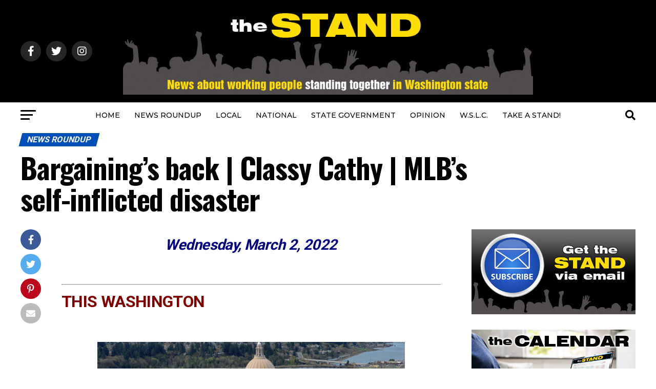

--- FILE ---
content_type: text/html; charset=UTF-8
request_url: https://www.thestand.org/2022/03/030222-news/
body_size: 23885
content:
<!DOCTYPE html>
<html lang="en-US">
<head>
<meta charset="UTF-8" >
<meta name="viewport" id="viewport" content="width=device-width, initial-scale=1.0, maximum-scale=5.0, minimum-scale=1.0, user-scalable=yes" />
<link rel="pingback" href="https://www.thestand.org/xmlrpc.php" />
<meta property="og:type" content="article" />
					<meta property="og:image" content="https://www.thestand.org/wp-content/uploads/WA-legislative-collective-bargaining.jpg" />
		<meta name="twitter:image" content="https://www.thestand.org/wp-content/uploads/WA-legislative-collective-bargaining.jpg" />
	<meta property="og:url" content="https://www.thestand.org/2022/03/030222-news/" />
<meta property="og:title" content="Bargaining&#8217;s back | Classy Cathy | MLB&#8217;s self-inflicted disaster" />
<meta property="og:description" content="Wednesday, March 2, 2022 &nbsp; THIS WASHINGTON &nbsp; ► From the Spokesman-Review &#8212; New bill to allow legislative staff to unionize passes state House &#8212; Legislative staff could soon begin collective bargaining if a bill that passed the state House of Representatives becomes a law. A previous version of the bill died earlier this session, [&hellip;]" />
<meta name="twitter:card" content="summary_large_image">
<meta name="twitter:url" content="https://www.thestand.org/2022/03/030222-news/">
<meta name="twitter:title" content="Bargaining&#8217;s back | Classy Cathy | MLB&#8217;s self-inflicted disaster">
<meta name="twitter:description" content="Wednesday, March 2, 2022 &nbsp; THIS WASHINGTON &nbsp; ► From the Spokesman-Review &#8212; New bill to allow legislative staff to unionize passes state House &#8212; Legislative staff could soon begin collective bargaining if a bill that passed the state House of Representatives becomes a law. A previous version of the bill died earlier this session, [&hellip;]">
<script type="text/javascript">
/* <![CDATA[ */
(()=>{var e={};e.g=function(){if("object"==typeof globalThis)return globalThis;try{return this||new Function("return this")()}catch(e){if("object"==typeof window)return window}}(),function({ampUrl:n,isCustomizePreview:t,isAmpDevMode:r,noampQueryVarName:o,noampQueryVarValue:s,disabledStorageKey:i,mobileUserAgents:a,regexRegex:c}){if("undefined"==typeof sessionStorage)return;const d=new RegExp(c);if(!a.some((e=>{const n=e.match(d);return!(!n||!new RegExp(n[1],n[2]).test(navigator.userAgent))||navigator.userAgent.includes(e)})))return;e.g.addEventListener("DOMContentLoaded",(()=>{const e=document.getElementById("amp-mobile-version-switcher");if(!e)return;e.hidden=!1;const n=e.querySelector("a[href]");n&&n.addEventListener("click",(()=>{sessionStorage.removeItem(i)}))}));const g=r&&["paired-browsing-non-amp","paired-browsing-amp"].includes(window.name);if(sessionStorage.getItem(i)||t||g)return;const u=new URL(location.href),m=new URL(n);m.hash=u.hash,u.searchParams.has(o)&&s===u.searchParams.get(o)?sessionStorage.setItem(i,"1"):m.href!==u.href&&(window.stop(),location.replace(m.href))}({"ampUrl":"https:\/\/www.thestand.org\/2022\/03\/030222-news\/?amp=1","noampQueryVarName":"noamp","noampQueryVarValue":"mobile","disabledStorageKey":"amp_mobile_redirect_disabled","mobileUserAgents":["Mobile","Android","Silk\/","Kindle","BlackBerry","Opera Mini","Opera Mobi"],"regexRegex":"^\\\/((?:.|\\n)+)\\\/([i]*)$","isCustomizePreview":false,"isAmpDevMode":false})})();
/* ]]> */
</script>
<meta name='robots' content='index, follow, max-image-preview:large, max-snippet:-1, max-video-preview:-1' />
	<style>img:is([sizes="auto" i], [sizes^="auto," i]) { contain-intrinsic-size: 3000px 1500px }</style>
	
	<!-- This site is optimized with the Yoast SEO plugin v26.3 - https://yoast.com/wordpress/plugins/seo/ -->
	<title>Bargaining&#039;s back | Classy Cathy | MLB&#039;s self-inflicted disaster</title>
	<meta name="description" content="News from Wednesday, March 2 about working people standing together in Washington state and across the nation." />
	<link rel="canonical" href="https://www.thestand.org/2022/03/030222-news/" />
	<meta property="og:locale" content="en_US" />
	<meta property="og:type" content="article" />
	<meta property="og:title" content="Bargaining&#039;s back | Classy Cathy | MLB&#039;s self-inflicted disaster" />
	<meta property="og:description" content="News from Wednesday, March 2 about working people standing together in Washington state and across the nation." />
	<meta property="og:url" content="https://www.thestand.org/2022/03/030222-news/" />
	<meta property="og:site_name" content="The STAND" />
	<meta property="article:publisher" content="https://www.facebook.com/TheStand/" />
	<meta property="article:published_time" content="2022-03-02T17:02:31+00:00" />
	<meta property="og:image" content="https://www.thestand.org/wp-content/uploads/WA-legislative-collective-bargaining.jpg" />
	<meta property="og:image:width" content="1200" />
	<meta property="og:image:height" content="630" />
	<meta property="og:image:type" content="image/jpeg" />
	<meta name="author" content="admin" />
	<meta name="twitter:card" content="summary_large_image" />
	<meta name="twitter:description" content="News from Wednesday, March 2 about working people standing together in Washington state and across the nation." />
	<meta name="twitter:image" content="https://www.thestand.org/wp-content/uploads/WA-legislative-collective-bargaining.jpg" />
	<meta name="twitter:creator" content="@TheStandWA" />
	<meta name="twitter:site" content="@TheStandWA" />
	<meta name="twitter:label1" content="Written by" />
	<meta name="twitter:data1" content="admin" />
	<meta name="twitter:label2" content="Est. reading time" />
	<meta name="twitter:data2" content="1 minute" />
	<script type="application/ld+json" class="yoast-schema-graph">{"@context":"https://schema.org","@graph":[{"@type":"Article","@id":"https://www.thestand.org/2022/03/030222-news/#article","isPartOf":{"@id":"https://www.thestand.org/2022/03/030222-news/"},"author":{"name":"admin","@id":"https://www.thestand.org/#/schema/person/6e6ec18b95ec886faa81acef34fbc83a"},"headline":"Bargaining&#8217;s back | Classy Cathy | MLB&#8217;s self-inflicted disaster","datePublished":"2022-03-02T17:02:31+00:00","mainEntityOfPage":{"@id":"https://www.thestand.org/2022/03/030222-news/"},"wordCount":1065,"publisher":{"@id":"https://www.thestand.org/#organization"},"image":{"@id":"https://www.thestand.org/2022/03/030222-news/#primaryimage"},"thumbnailUrl":"https://www.thestand.org/wp-content/uploads/WA-legislative-collective-bargaining.jpg","articleSection":["NEWS ROUNDUP"],"inLanguage":"en-US"},{"@type":"WebPage","@id":"https://www.thestand.org/2022/03/030222-news/","url":"https://www.thestand.org/2022/03/030222-news/","name":"Bargaining's back | Classy Cathy | MLB's self-inflicted disaster","isPartOf":{"@id":"https://www.thestand.org/#website"},"primaryImageOfPage":{"@id":"https://www.thestand.org/2022/03/030222-news/#primaryimage"},"image":{"@id":"https://www.thestand.org/2022/03/030222-news/#primaryimage"},"thumbnailUrl":"https://www.thestand.org/wp-content/uploads/WA-legislative-collective-bargaining.jpg","datePublished":"2022-03-02T17:02:31+00:00","description":"News from Wednesday, March 2 about working people standing together in Washington state and across the nation.","breadcrumb":{"@id":"https://www.thestand.org/2022/03/030222-news/#breadcrumb"},"inLanguage":"en-US","potentialAction":[{"@type":"ReadAction","target":["https://www.thestand.org/2022/03/030222-news/"]}]},{"@type":"ImageObject","inLanguage":"en-US","@id":"https://www.thestand.org/2022/03/030222-news/#primaryimage","url":"https://www.thestand.org/wp-content/uploads/WA-legislative-collective-bargaining.jpg","contentUrl":"https://www.thestand.org/wp-content/uploads/WA-legislative-collective-bargaining.jpg","width":1200,"height":630},{"@type":"BreadcrumbList","@id":"https://www.thestand.org/2022/03/030222-news/#breadcrumb","itemListElement":[{"@type":"ListItem","position":1,"name":"Home","item":"https://www.thestand.org/"},{"@type":"ListItem","position":2,"name":"Bargaining&#8217;s back | Classy Cathy | MLB&#8217;s self-inflicted disaster"}]},{"@type":"WebSite","@id":"https://www.thestand.org/#website","url":"https://www.thestand.org/","name":"The STAND","description":"News about working people standing together in Washington state","publisher":{"@id":"https://www.thestand.org/#organization"},"potentialAction":[{"@type":"SearchAction","target":{"@type":"EntryPoint","urlTemplate":"https://www.thestand.org/?s={search_term_string}"},"query-input":{"@type":"PropertyValueSpecification","valueRequired":true,"valueName":"search_term_string"}}],"inLanguage":"en-US"},{"@type":"Organization","@id":"https://www.thestand.org/#organization","name":"The Stand","url":"https://www.thestand.org/","logo":{"@type":"ImageObject","inLanguage":"en-US","@id":"https://www.thestand.org/#/schema/logo/image/","url":"https://www.thestand.org/wp-content/uploads/2016/01/the-stand-email-banner-16.jpg","contentUrl":"https://www.thestand.org/wp-content/uploads/2016/01/the-stand-email-banner-16.jpg","width":485,"height":108,"caption":"The Stand"},"image":{"@id":"https://www.thestand.org/#/schema/logo/image/"},"sameAs":["https://www.facebook.com/TheStand/","https://x.com/TheStandWA","https://www.instagram.com/wa_aflcio/"]},{"@type":"Person","@id":"https://www.thestand.org/#/schema/person/6e6ec18b95ec886faa81acef34fbc83a","name":"admin","url":"https://www.thestand.org/author/admin/"}]}</script>
	<!-- / Yoast SEO plugin. -->


<link rel='dns-prefetch' href='//ajax.googleapis.com' />
<link rel='dns-prefetch' href='//fonts.googleapis.com' />
<link rel="alternate" type="application/rss+xml" title="The STAND &raquo; Feed" href="https://www.thestand.org/feed/" />
<link rel="alternate" type="application/rss+xml" title="The STAND &raquo; Comments Feed" href="https://www.thestand.org/comments/feed/" />
<script type="text/javascript">
/* <![CDATA[ */
window._wpemojiSettings = {"baseUrl":"https:\/\/s.w.org\/images\/core\/emoji\/16.0.1\/72x72\/","ext":".png","svgUrl":"https:\/\/s.w.org\/images\/core\/emoji\/16.0.1\/svg\/","svgExt":".svg","source":{"concatemoji":"https:\/\/www.thestand.org\/wp-includes\/js\/wp-emoji-release.min.js?ver=6.8.3"}};
/*! This file is auto-generated */
!function(s,n){var o,i,e;function c(e){try{var t={supportTests:e,timestamp:(new Date).valueOf()};sessionStorage.setItem(o,JSON.stringify(t))}catch(e){}}function p(e,t,n){e.clearRect(0,0,e.canvas.width,e.canvas.height),e.fillText(t,0,0);var t=new Uint32Array(e.getImageData(0,0,e.canvas.width,e.canvas.height).data),a=(e.clearRect(0,0,e.canvas.width,e.canvas.height),e.fillText(n,0,0),new Uint32Array(e.getImageData(0,0,e.canvas.width,e.canvas.height).data));return t.every(function(e,t){return e===a[t]})}function u(e,t){e.clearRect(0,0,e.canvas.width,e.canvas.height),e.fillText(t,0,0);for(var n=e.getImageData(16,16,1,1),a=0;a<n.data.length;a++)if(0!==n.data[a])return!1;return!0}function f(e,t,n,a){switch(t){case"flag":return n(e,"\ud83c\udff3\ufe0f\u200d\u26a7\ufe0f","\ud83c\udff3\ufe0f\u200b\u26a7\ufe0f")?!1:!n(e,"\ud83c\udde8\ud83c\uddf6","\ud83c\udde8\u200b\ud83c\uddf6")&&!n(e,"\ud83c\udff4\udb40\udc67\udb40\udc62\udb40\udc65\udb40\udc6e\udb40\udc67\udb40\udc7f","\ud83c\udff4\u200b\udb40\udc67\u200b\udb40\udc62\u200b\udb40\udc65\u200b\udb40\udc6e\u200b\udb40\udc67\u200b\udb40\udc7f");case"emoji":return!a(e,"\ud83e\udedf")}return!1}function g(e,t,n,a){var r="undefined"!=typeof WorkerGlobalScope&&self instanceof WorkerGlobalScope?new OffscreenCanvas(300,150):s.createElement("canvas"),o=r.getContext("2d",{willReadFrequently:!0}),i=(o.textBaseline="top",o.font="600 32px Arial",{});return e.forEach(function(e){i[e]=t(o,e,n,a)}),i}function t(e){var t=s.createElement("script");t.src=e,t.defer=!0,s.head.appendChild(t)}"undefined"!=typeof Promise&&(o="wpEmojiSettingsSupports",i=["flag","emoji"],n.supports={everything:!0,everythingExceptFlag:!0},e=new Promise(function(e){s.addEventListener("DOMContentLoaded",e,{once:!0})}),new Promise(function(t){var n=function(){try{var e=JSON.parse(sessionStorage.getItem(o));if("object"==typeof e&&"number"==typeof e.timestamp&&(new Date).valueOf()<e.timestamp+604800&&"object"==typeof e.supportTests)return e.supportTests}catch(e){}return null}();if(!n){if("undefined"!=typeof Worker&&"undefined"!=typeof OffscreenCanvas&&"undefined"!=typeof URL&&URL.createObjectURL&&"undefined"!=typeof Blob)try{var e="postMessage("+g.toString()+"("+[JSON.stringify(i),f.toString(),p.toString(),u.toString()].join(",")+"));",a=new Blob([e],{type:"text/javascript"}),r=new Worker(URL.createObjectURL(a),{name:"wpTestEmojiSupports"});return void(r.onmessage=function(e){c(n=e.data),r.terminate(),t(n)})}catch(e){}c(n=g(i,f,p,u))}t(n)}).then(function(e){for(var t in e)n.supports[t]=e[t],n.supports.everything=n.supports.everything&&n.supports[t],"flag"!==t&&(n.supports.everythingExceptFlag=n.supports.everythingExceptFlag&&n.supports[t]);n.supports.everythingExceptFlag=n.supports.everythingExceptFlag&&!n.supports.flag,n.DOMReady=!1,n.readyCallback=function(){n.DOMReady=!0}}).then(function(){return e}).then(function(){var e;n.supports.everything||(n.readyCallback(),(e=n.source||{}).concatemoji?t(e.concatemoji):e.wpemoji&&e.twemoji&&(t(e.twemoji),t(e.wpemoji)))}))}((window,document),window._wpemojiSettings);
/* ]]> */
</script>
<style id='wp-emoji-styles-inline-css' type='text/css'>

	img.wp-smiley, img.emoji {
		display: inline !important;
		border: none !important;
		box-shadow: none !important;
		height: 1em !important;
		width: 1em !important;
		margin: 0 0.07em !important;
		vertical-align: -0.1em !important;
		background: none !important;
		padding: 0 !important;
	}
</style>
<link rel='stylesheet' id='wp-block-library-css' href='https://www.thestand.org/wp-includes/css/dist/block-library/style.min.css?ver=6.8.3' type='text/css' media='all' />
<style id='classic-theme-styles-inline-css' type='text/css'>
/*! This file is auto-generated */
.wp-block-button__link{color:#fff;background-color:#32373c;border-radius:9999px;box-shadow:none;text-decoration:none;padding:calc(.667em + 2px) calc(1.333em + 2px);font-size:1.125em}.wp-block-file__button{background:#32373c;color:#fff;text-decoration:none}
</style>
<style id='global-styles-inline-css' type='text/css'>
:root{--wp--preset--aspect-ratio--square: 1;--wp--preset--aspect-ratio--4-3: 4/3;--wp--preset--aspect-ratio--3-4: 3/4;--wp--preset--aspect-ratio--3-2: 3/2;--wp--preset--aspect-ratio--2-3: 2/3;--wp--preset--aspect-ratio--16-9: 16/9;--wp--preset--aspect-ratio--9-16: 9/16;--wp--preset--color--black: #000000;--wp--preset--color--cyan-bluish-gray: #abb8c3;--wp--preset--color--white: #ffffff;--wp--preset--color--pale-pink: #f78da7;--wp--preset--color--vivid-red: #cf2e2e;--wp--preset--color--luminous-vivid-orange: #ff6900;--wp--preset--color--luminous-vivid-amber: #fcb900;--wp--preset--color--light-green-cyan: #7bdcb5;--wp--preset--color--vivid-green-cyan: #00d084;--wp--preset--color--pale-cyan-blue: #8ed1fc;--wp--preset--color--vivid-cyan-blue: #0693e3;--wp--preset--color--vivid-purple: #9b51e0;--wp--preset--gradient--vivid-cyan-blue-to-vivid-purple: linear-gradient(135deg,rgba(6,147,227,1) 0%,rgb(155,81,224) 100%);--wp--preset--gradient--light-green-cyan-to-vivid-green-cyan: linear-gradient(135deg,rgb(122,220,180) 0%,rgb(0,208,130) 100%);--wp--preset--gradient--luminous-vivid-amber-to-luminous-vivid-orange: linear-gradient(135deg,rgba(252,185,0,1) 0%,rgba(255,105,0,1) 100%);--wp--preset--gradient--luminous-vivid-orange-to-vivid-red: linear-gradient(135deg,rgba(255,105,0,1) 0%,rgb(207,46,46) 100%);--wp--preset--gradient--very-light-gray-to-cyan-bluish-gray: linear-gradient(135deg,rgb(238,238,238) 0%,rgb(169,184,195) 100%);--wp--preset--gradient--cool-to-warm-spectrum: linear-gradient(135deg,rgb(74,234,220) 0%,rgb(151,120,209) 20%,rgb(207,42,186) 40%,rgb(238,44,130) 60%,rgb(251,105,98) 80%,rgb(254,248,76) 100%);--wp--preset--gradient--blush-light-purple: linear-gradient(135deg,rgb(255,206,236) 0%,rgb(152,150,240) 100%);--wp--preset--gradient--blush-bordeaux: linear-gradient(135deg,rgb(254,205,165) 0%,rgb(254,45,45) 50%,rgb(107,0,62) 100%);--wp--preset--gradient--luminous-dusk: linear-gradient(135deg,rgb(255,203,112) 0%,rgb(199,81,192) 50%,rgb(65,88,208) 100%);--wp--preset--gradient--pale-ocean: linear-gradient(135deg,rgb(255,245,203) 0%,rgb(182,227,212) 50%,rgb(51,167,181) 100%);--wp--preset--gradient--electric-grass: linear-gradient(135deg,rgb(202,248,128) 0%,rgb(113,206,126) 100%);--wp--preset--gradient--midnight: linear-gradient(135deg,rgb(2,3,129) 0%,rgb(40,116,252) 100%);--wp--preset--font-size--small: 13px;--wp--preset--font-size--medium: 20px;--wp--preset--font-size--large: 36px;--wp--preset--font-size--x-large: 42px;--wp--preset--spacing--20: 0.44rem;--wp--preset--spacing--30: 0.67rem;--wp--preset--spacing--40: 1rem;--wp--preset--spacing--50: 1.5rem;--wp--preset--spacing--60: 2.25rem;--wp--preset--spacing--70: 3.38rem;--wp--preset--spacing--80: 5.06rem;--wp--preset--shadow--natural: 6px 6px 9px rgba(0, 0, 0, 0.2);--wp--preset--shadow--deep: 12px 12px 50px rgba(0, 0, 0, 0.4);--wp--preset--shadow--sharp: 6px 6px 0px rgba(0, 0, 0, 0.2);--wp--preset--shadow--outlined: 6px 6px 0px -3px rgba(255, 255, 255, 1), 6px 6px rgba(0, 0, 0, 1);--wp--preset--shadow--crisp: 6px 6px 0px rgba(0, 0, 0, 1);}:where(.is-layout-flex){gap: 0.5em;}:where(.is-layout-grid){gap: 0.5em;}body .is-layout-flex{display: flex;}.is-layout-flex{flex-wrap: wrap;align-items: center;}.is-layout-flex > :is(*, div){margin: 0;}body .is-layout-grid{display: grid;}.is-layout-grid > :is(*, div){margin: 0;}:where(.wp-block-columns.is-layout-flex){gap: 2em;}:where(.wp-block-columns.is-layout-grid){gap: 2em;}:where(.wp-block-post-template.is-layout-flex){gap: 1.25em;}:where(.wp-block-post-template.is-layout-grid){gap: 1.25em;}.has-black-color{color: var(--wp--preset--color--black) !important;}.has-cyan-bluish-gray-color{color: var(--wp--preset--color--cyan-bluish-gray) !important;}.has-white-color{color: var(--wp--preset--color--white) !important;}.has-pale-pink-color{color: var(--wp--preset--color--pale-pink) !important;}.has-vivid-red-color{color: var(--wp--preset--color--vivid-red) !important;}.has-luminous-vivid-orange-color{color: var(--wp--preset--color--luminous-vivid-orange) !important;}.has-luminous-vivid-amber-color{color: var(--wp--preset--color--luminous-vivid-amber) !important;}.has-light-green-cyan-color{color: var(--wp--preset--color--light-green-cyan) !important;}.has-vivid-green-cyan-color{color: var(--wp--preset--color--vivid-green-cyan) !important;}.has-pale-cyan-blue-color{color: var(--wp--preset--color--pale-cyan-blue) !important;}.has-vivid-cyan-blue-color{color: var(--wp--preset--color--vivid-cyan-blue) !important;}.has-vivid-purple-color{color: var(--wp--preset--color--vivid-purple) !important;}.has-black-background-color{background-color: var(--wp--preset--color--black) !important;}.has-cyan-bluish-gray-background-color{background-color: var(--wp--preset--color--cyan-bluish-gray) !important;}.has-white-background-color{background-color: var(--wp--preset--color--white) !important;}.has-pale-pink-background-color{background-color: var(--wp--preset--color--pale-pink) !important;}.has-vivid-red-background-color{background-color: var(--wp--preset--color--vivid-red) !important;}.has-luminous-vivid-orange-background-color{background-color: var(--wp--preset--color--luminous-vivid-orange) !important;}.has-luminous-vivid-amber-background-color{background-color: var(--wp--preset--color--luminous-vivid-amber) !important;}.has-light-green-cyan-background-color{background-color: var(--wp--preset--color--light-green-cyan) !important;}.has-vivid-green-cyan-background-color{background-color: var(--wp--preset--color--vivid-green-cyan) !important;}.has-pale-cyan-blue-background-color{background-color: var(--wp--preset--color--pale-cyan-blue) !important;}.has-vivid-cyan-blue-background-color{background-color: var(--wp--preset--color--vivid-cyan-blue) !important;}.has-vivid-purple-background-color{background-color: var(--wp--preset--color--vivid-purple) !important;}.has-black-border-color{border-color: var(--wp--preset--color--black) !important;}.has-cyan-bluish-gray-border-color{border-color: var(--wp--preset--color--cyan-bluish-gray) !important;}.has-white-border-color{border-color: var(--wp--preset--color--white) !important;}.has-pale-pink-border-color{border-color: var(--wp--preset--color--pale-pink) !important;}.has-vivid-red-border-color{border-color: var(--wp--preset--color--vivid-red) !important;}.has-luminous-vivid-orange-border-color{border-color: var(--wp--preset--color--luminous-vivid-orange) !important;}.has-luminous-vivid-amber-border-color{border-color: var(--wp--preset--color--luminous-vivid-amber) !important;}.has-light-green-cyan-border-color{border-color: var(--wp--preset--color--light-green-cyan) !important;}.has-vivid-green-cyan-border-color{border-color: var(--wp--preset--color--vivid-green-cyan) !important;}.has-pale-cyan-blue-border-color{border-color: var(--wp--preset--color--pale-cyan-blue) !important;}.has-vivid-cyan-blue-border-color{border-color: var(--wp--preset--color--vivid-cyan-blue) !important;}.has-vivid-purple-border-color{border-color: var(--wp--preset--color--vivid-purple) !important;}.has-vivid-cyan-blue-to-vivid-purple-gradient-background{background: var(--wp--preset--gradient--vivid-cyan-blue-to-vivid-purple) !important;}.has-light-green-cyan-to-vivid-green-cyan-gradient-background{background: var(--wp--preset--gradient--light-green-cyan-to-vivid-green-cyan) !important;}.has-luminous-vivid-amber-to-luminous-vivid-orange-gradient-background{background: var(--wp--preset--gradient--luminous-vivid-amber-to-luminous-vivid-orange) !important;}.has-luminous-vivid-orange-to-vivid-red-gradient-background{background: var(--wp--preset--gradient--luminous-vivid-orange-to-vivid-red) !important;}.has-very-light-gray-to-cyan-bluish-gray-gradient-background{background: var(--wp--preset--gradient--very-light-gray-to-cyan-bluish-gray) !important;}.has-cool-to-warm-spectrum-gradient-background{background: var(--wp--preset--gradient--cool-to-warm-spectrum) !important;}.has-blush-light-purple-gradient-background{background: var(--wp--preset--gradient--blush-light-purple) !important;}.has-blush-bordeaux-gradient-background{background: var(--wp--preset--gradient--blush-bordeaux) !important;}.has-luminous-dusk-gradient-background{background: var(--wp--preset--gradient--luminous-dusk) !important;}.has-pale-ocean-gradient-background{background: var(--wp--preset--gradient--pale-ocean) !important;}.has-electric-grass-gradient-background{background: var(--wp--preset--gradient--electric-grass) !important;}.has-midnight-gradient-background{background: var(--wp--preset--gradient--midnight) !important;}.has-small-font-size{font-size: var(--wp--preset--font-size--small) !important;}.has-medium-font-size{font-size: var(--wp--preset--font-size--medium) !important;}.has-large-font-size{font-size: var(--wp--preset--font-size--large) !important;}.has-x-large-font-size{font-size: var(--wp--preset--font-size--x-large) !important;}
:where(.wp-block-post-template.is-layout-flex){gap: 1.25em;}:where(.wp-block-post-template.is-layout-grid){gap: 1.25em;}
:where(.wp-block-columns.is-layout-flex){gap: 2em;}:where(.wp-block-columns.is-layout-grid){gap: 2em;}
:root :where(.wp-block-pullquote){font-size: 1.5em;line-height: 1.6;}
</style>
<style id='calendar-style-inline-css' type='text/css'>
    .calnk a:hover {
         background-position:0 0;
         text-decoration:none;  
         color:#000000;
         border-bottom:1px dotted #000000;
         }
    .calnk a:visited {
         text-decoration:none;
         color:#000000;
         border-bottom:1px dotted #000000;
        }
    .calnk a {
        text-decoration:none; 
        color:#000000; 
        border-bottom:1px dotted #000000;
        }
    .calnk a span { 
        display:none; 
        }
    .calnk a:hover span {
        color:#333333; 
        background:#F6F79B; 
        display:block;
        position:absolute; 
        margin-top:1px; 
        padding:5px; 
        width:250px; 
        z-index:100;
        line-height:1.2em;
        }
     .calendar-table {
        border:none;
        width:100%;
     }
     .calendar-heading {
        height:25px;
        text-align:center;
        border:1px solid #D6DED5;
        background-color:#E4EBE3;
     }
     .calendar-next {
        width:25%;
        text-align:center;
     }
     .calendar-prev {
        width:25%;
        text-align:center;
     }
     .calendar-month {
        width:50%;
        text-align:center;
        font-weight:bold;
     }
     .normal-day-heading {
        text-align:center;
        width:25px;
        height:25px;
        font-size:0.8em;
        border:1px solid #DFE6DE;
        background-color:#EBF2EA;
     }
     .weekend-heading {
        text-align:center;
        width:25px;
        height:25px;
        font-size:0.8em;
        border:1px solid #DFE6DE;
        background-color:#EBF2EA;
        color:#FF0000;
     }
     .day-with-date {
        vertical-align:text-top;
        text-align:left;
        width:60px;
        height:60px;
        border:1px solid #DFE6DE;
     }
     .no-events {

     }
     .day-without-date {
        width:60px;
        height:60px;
        border:1px solid #E9F0E8;
     }
     span.weekend {
        color:#FF0000;
     }
     .current-day {
        vertical-align:text-top;
        text-align:left;
        width:60px;
        height:60px;
        border:1px solid #BFBFBF;
        background-color:#E4EBE3;
     }
     span.event {
        font-size:0.75em;
     }
     .kjo-link {
        font-size:0.75em;
        text-align:center;
     }
     .calendar-date-switcher {
        height:25px;
        text-align:center;
        border:1px solid #D6DED5;
        background-color:#E4EBE3;
     }
     .calendar-date-switcher form {
        margin:0;
        padding:0;
     }
     .calendar-date-switcher input {
        border:1px #D6DED5 solid;
     }
     .calendar-date-switcher select {
        border:1px #D6DED5 solid;
     }
     .cat-key {
        width:100%;
        margin-top:10px;
        padding:5px;
        border:1px solid #D6DED5;
     }
     .calnk a:hover span span.event-title {
        padding:0;
        text-align:center;
        font-weight:bold;
        font-size:1.2em;
        }
     .calnk a:hover span span.event-title-break {
        width:96%;
        text-align:center;
        height:1px;
        margin-top:5px;
        margin-right:2%;
        padding:0;
        background-color:#000000;
     }
     .calnk a:hover span span.event-content-break {
        width:96%;
        text-align:center;
        height:1px;
        margin-top:5px;
        margin-right:2%;
        padding:0;
        background-color:#000000;
     }
     .page-upcoming-events {
        font-size:80%;
     }
     .page-todays-events {
        font-size:80%;
     }
</style>
<link rel='stylesheet' id='wpsm-comptable-styles-css' href='https://www.thestand.org/wp-content/plugins/table-maker/css/style.css?ver=1.9.1' type='text/css' media='all' />
<link rel='stylesheet' id='ql-jquery-ui-css' href='//ajax.googleapis.com/ajax/libs/jqueryui/1.12.1/themes/smoothness/jquery-ui.css?ver=6.8.3' type='text/css' media='all' />
<link rel='stylesheet' id='mvp-custom-style-css' href='https://www.thestand.org/wp-content/themes/zox-news/style.css?ver=6.8.3' type='text/css' media='all' />
<style id='mvp-custom-style-inline-css' type='text/css'>


#mvp-wallpaper {
	background: url() no-repeat 50% 0;
	}

#mvp-foot-copy a {
	color: #f4dc22;
	}

#mvp-content-main p a,
#mvp-content-main ul a,
#mvp-content-main ol a,
.mvp-post-add-main p a,
.mvp-post-add-main ul a,
.mvp-post-add-main ol a {
	box-shadow: inset 0 -4px 0 #f4dc22;
	}

#mvp-content-main p a:hover,
#mvp-content-main ul a:hover,
#mvp-content-main ol a:hover,
.mvp-post-add-main p a:hover,
.mvp-post-add-main ul a:hover,
.mvp-post-add-main ol a:hover {
	background: #f4dc22;
	}

a,
a:visited,
.post-info-name a,
.woocommerce .woocommerce-breadcrumb a {
	color: #f4dc22;
	}

#mvp-side-wrap a:hover {
	color: #f4dc22;
	}

.mvp-fly-top:hover,
.mvp-vid-box-wrap,
ul.mvp-soc-mob-list li.mvp-soc-mob-com {
	background: #f4dc22;
	}

nav.mvp-fly-nav-menu ul li.menu-item-has-children:after,
.mvp-feat1-left-wrap span.mvp-cd-cat,
.mvp-widget-feat1-top-story span.mvp-cd-cat,
.mvp-widget-feat2-left-cont span.mvp-cd-cat,
.mvp-widget-dark-feat span.mvp-cd-cat,
.mvp-widget-dark-sub span.mvp-cd-cat,
.mvp-vid-wide-text span.mvp-cd-cat,
.mvp-feat2-top-text span.mvp-cd-cat,
.mvp-feat3-main-story span.mvp-cd-cat,
.mvp-feat3-sub-text span.mvp-cd-cat,
.mvp-feat4-main-text span.mvp-cd-cat,
.woocommerce-message:before,
.woocommerce-info:before,
.woocommerce-message:before {
	color: #f4dc22;
	}

#searchform input,
.mvp-authors-name {
	border-bottom: 1px solid #f4dc22;
	}

.mvp-fly-top:hover {
	border-top: 1px solid #f4dc22;
	border-left: 1px solid #f4dc22;
	border-bottom: 1px solid #f4dc22;
	}

.woocommerce .widget_price_filter .ui-slider .ui-slider-handle,
.woocommerce #respond input#submit.alt,
.woocommerce a.button.alt,
.woocommerce button.button.alt,
.woocommerce input.button.alt,
.woocommerce #respond input#submit.alt:hover,
.woocommerce a.button.alt:hover,
.woocommerce button.button.alt:hover,
.woocommerce input.button.alt:hover {
	background-color: #f4dc22;
	}

.woocommerce-error,
.woocommerce-info,
.woocommerce-message {
	border-top-color: #f4dc22;
	}

ul.mvp-feat1-list-buts li.active span.mvp-feat1-list-but,
span.mvp-widget-home-title,
span.mvp-post-cat,
span.mvp-feat1-pop-head {
	background: #004fb7;
	}

.woocommerce span.onsale {
	background-color: #004fb7;
	}

.mvp-widget-feat2-side-more-but,
.woocommerce .star-rating span:before,
span.mvp-prev-next-label,
.mvp-cat-date-wrap .sticky {
	color: #004fb7 !important;
	}

#mvp-main-nav-top,
#mvp-fly-wrap,
.mvp-soc-mob-right,
#mvp-main-nav-small-cont {
	background: #000000;
	}

#mvp-main-nav-small .mvp-fly-but-wrap span,
#mvp-main-nav-small .mvp-search-but-wrap span,
.mvp-nav-top-left .mvp-fly-but-wrap span,
#mvp-fly-wrap .mvp-fly-but-wrap span {
	background: #555555;
	}

.mvp-nav-top-right .mvp-nav-search-but,
span.mvp-fly-soc-head,
.mvp-soc-mob-right i,
#mvp-main-nav-small span.mvp-nav-search-but,
#mvp-main-nav-small .mvp-nav-menu ul li a  {
	color: #555555;
	}

#mvp-main-nav-small .mvp-nav-menu ul li.menu-item-has-children a:after {
	border-color: #555555 transparent transparent transparent;
	}

#mvp-nav-top-wrap span.mvp-nav-search-but:hover,
#mvp-main-nav-small span.mvp-nav-search-but:hover {
	color: #004fb7;
	}

#mvp-nav-top-wrap .mvp-fly-but-wrap:hover span,
#mvp-main-nav-small .mvp-fly-but-wrap:hover span,
span.mvp-woo-cart-num:hover {
	background: #004fb7;
	}

#mvp-main-nav-bot-cont {
	background: #ffffff;
	}

#mvp-nav-bot-wrap .mvp-fly-but-wrap span,
#mvp-nav-bot-wrap .mvp-search-but-wrap span {
	background: #000000;
	}

#mvp-nav-bot-wrap span.mvp-nav-search-but,
#mvp-nav-bot-wrap .mvp-nav-menu ul li a {
	color: #000000;
	}

#mvp-nav-bot-wrap .mvp-nav-menu ul li.menu-item-has-children a:after {
	border-color: #000000 transparent transparent transparent;
	}

.mvp-nav-menu ul li:hover a {
	border-bottom: 5px solid #004fb7;
	}

#mvp-nav-bot-wrap .mvp-fly-but-wrap:hover span {
	background: #004fb7;
	}

#mvp-nav-bot-wrap span.mvp-nav-search-but:hover {
	color: #004fb7;
	}

body,
.mvp-feat1-feat-text p,
.mvp-feat2-top-text p,
.mvp-feat3-main-text p,
.mvp-feat3-sub-text p,
#searchform input,
.mvp-author-info-text,
span.mvp-post-excerpt,
.mvp-nav-menu ul li ul.sub-menu li a,
nav.mvp-fly-nav-menu ul li a,
.mvp-ad-label,
span.mvp-feat-caption,
.mvp-post-tags a,
.mvp-post-tags a:visited,
span.mvp-author-box-name a,
#mvp-author-box-text p,
.mvp-post-gallery-text p,
ul.mvp-soc-mob-list li span,
#comments,
h3#reply-title,
h2.comments,
#mvp-foot-copy p,
span.mvp-fly-soc-head,
.mvp-post-tags-header,
span.mvp-prev-next-label,
span.mvp-post-add-link-but,
#mvp-comments-button a,
#mvp-comments-button span.mvp-comment-but-text,
.woocommerce ul.product_list_widget span.product-title,
.woocommerce ul.product_list_widget li a,
.woocommerce #reviews #comments ol.commentlist li .comment-text p.meta,
.woocommerce div.product p.price,
.woocommerce div.product p.price ins,
.woocommerce div.product p.price del,
.woocommerce ul.products li.product .price del,
.woocommerce ul.products li.product .price ins,
.woocommerce ul.products li.product .price,
.woocommerce #respond input#submit,
.woocommerce a.button,
.woocommerce button.button,
.woocommerce input.button,
.woocommerce .widget_price_filter .price_slider_amount .button,
.woocommerce span.onsale,
.woocommerce-review-link,
#woo-content p.woocommerce-result-count,
.woocommerce div.product .woocommerce-tabs ul.tabs li a,
a.mvp-inf-more-but,
span.mvp-cont-read-but,
span.mvp-cd-cat,
span.mvp-cd-date,
.mvp-feat4-main-text p,
span.mvp-woo-cart-num,
span.mvp-widget-home-title2,
.wp-caption,
#mvp-content-main p.wp-caption-text,
.gallery-caption,
.mvp-post-add-main p.wp-caption-text,
#bbpress-forums,
#bbpress-forums p,
.protected-post-form input,
#mvp-feat6-text p {
	font-family: 'Roboto', sans-serif;
	font-display: swap;
	}

.mvp-blog-story-text p,
span.mvp-author-page-desc,
#mvp-404 p,
.mvp-widget-feat1-bot-text p,
.mvp-widget-feat2-left-text p,
.mvp-flex-story-text p,
.mvp-search-text p,
#mvp-content-main p,
.mvp-post-add-main p,
#mvp-content-main ul li,
#mvp-content-main ol li,
.rwp-summary,
.rwp-u-review__comment,
.mvp-feat5-mid-main-text p,
.mvp-feat5-small-main-text p,
#mvp-content-main .wp-block-button__link,
.wp-block-audio figcaption,
.wp-block-video figcaption,
.wp-block-embed figcaption,
.wp-block-verse pre,
pre.wp-block-verse {
	font-family: 'PT Serif', sans-serif;
	font-display: swap;
	}

.mvp-nav-menu ul li a,
#mvp-foot-menu ul li a {
	font-family: 'Montserrat', sans-serif;
	font-display: swap;
	}


.mvp-feat1-sub-text h2,
.mvp-feat1-pop-text h2,
.mvp-feat1-list-text h2,
.mvp-widget-feat1-top-text h2,
.mvp-widget-feat1-bot-text h2,
.mvp-widget-dark-feat-text h2,
.mvp-widget-dark-sub-text h2,
.mvp-widget-feat2-left-text h2,
.mvp-widget-feat2-right-text h2,
.mvp-blog-story-text h2,
.mvp-flex-story-text h2,
.mvp-vid-wide-more-text p,
.mvp-prev-next-text p,
.mvp-related-text,
.mvp-post-more-text p,
h2.mvp-authors-latest a,
.mvp-feat2-bot-text h2,
.mvp-feat3-sub-text h2,
.mvp-feat3-main-text h2,
.mvp-feat4-main-text h2,
.mvp-feat5-text h2,
.mvp-feat5-mid-main-text h2,
.mvp-feat5-small-main-text h2,
.mvp-feat5-mid-sub-text h2,
#mvp-feat6-text h2,
.alp-related-posts-wrapper .alp-related-post .post-title {
	font-family: 'Oswald', sans-serif;
	font-display: swap;
	}

.mvp-feat2-top-text h2,
.mvp-feat1-feat-text h2,
h1.mvp-post-title,
h1.mvp-post-title-wide,
.mvp-drop-nav-title h4,
#mvp-content-main blockquote p,
.mvp-post-add-main blockquote p,
#mvp-content-main p.has-large-font-size,
#mvp-404 h1,
#woo-content h1.page-title,
.woocommerce div.product .product_title,
.woocommerce ul.products li.product h3,
.alp-related-posts .current .post-title {
	font-family: 'Oswald', sans-serif;
	font-display: swap;
	}

span.mvp-feat1-pop-head,
.mvp-feat1-pop-text:before,
span.mvp-feat1-list-but,
span.mvp-widget-home-title,
.mvp-widget-feat2-side-more,
span.mvp-post-cat,
span.mvp-page-head,
h1.mvp-author-top-head,
.mvp-authors-name,
#mvp-content-main h1,
#mvp-content-main h2,
#mvp-content-main h3,
#mvp-content-main h4,
#mvp-content-main h5,
#mvp-content-main h6,
.woocommerce .related h2,
.woocommerce div.product .woocommerce-tabs .panel h2,
.woocommerce div.product .product_title,
.mvp-feat5-side-list .mvp-feat1-list-img:after {
	font-family: 'Roboto', sans-serif;
	font-display: swap;
	}

	

	.mvp-nav-links {
		display: none;
		}
		

	.alp-advert {
		display: none;
	}
	.alp-related-posts-wrapper .alp-related-posts .current {
		margin: 0 0 10px;
	}
		
</style>
<link rel='stylesheet' id='mvp-reset-css' href='https://www.thestand.org/wp-content/themes/zox-news/css/reset.css?ver=6.8.3' type='text/css' media='all' />
<link rel='stylesheet' id='fontawesome-css' href='https://www.thestand.org/wp-content/themes/zox-news/font-awesome/css/all.css?ver=6.8.3' type='text/css' media='all' />
<link crossorigin="anonymous" rel='stylesheet' id='mvp-fonts-css' href='//fonts.googleapis.com/css?family=Roboto%3A300%2C400%2C700%2C900%7COswald%3A400%2C700%7CAdvent+Pro%3A700%7COpen+Sans%3A700%7CAnton%3A400Oswald%3A100%2C200%2C300%2C400%2C500%2C600%2C700%2C800%2C900%7COswald%3A100%2C200%2C300%2C400%2C500%2C600%2C700%2C800%2C900%7CRoboto%3A100%2C200%2C300%2C400%2C500%2C600%2C700%2C800%2C900%7CRoboto%3A100%2C200%2C300%2C400%2C500%2C600%2C700%2C800%2C900%7CPT+Serif%3A100%2C200%2C300%2C400%2C500%2C600%2C700%2C800%2C900%7CMontserrat%3A100%2C200%2C300%2C400%2C500%2C600%2C700%2C800%2C900%26subset%3Dlatin%2Clatin-ext%2Ccyrillic%2Ccyrillic-ext%2Cgreek-ext%2Cgreek%2Cvietnamese%26display%3Dswap' type='text/css' media='all' />
<link rel='stylesheet' id='mvp-media-queries-css' href='https://www.thestand.org/wp-content/themes/zox-news/css/media-queries.css?ver=6.8.3' type='text/css' media='all' />
<script type="text/javascript" src="https://www.thestand.org/wp-includes/js/jquery/jquery.min.js?ver=3.7.1" id="jquery-core-js"></script>
<script type="text/javascript" src="https://www.thestand.org/wp-includes/js/jquery/jquery-migrate.min.js?ver=3.4.1" id="jquery-migrate-js"></script>
<link rel="https://api.w.org/" href="https://www.thestand.org/wp-json/" /><link rel="alternate" title="JSON" type="application/json" href="https://www.thestand.org/wp-json/wp/v2/posts/106346" /><link rel="EditURI" type="application/rsd+xml" title="RSD" href="https://www.thestand.org/xmlrpc.php?rsd" />
<meta name="generator" content="WordPress 6.8.3" />
<link rel='shortlink' href='https://www.thestand.org/?p=106346' />
<link rel="alternate" title="oEmbed (JSON)" type="application/json+oembed" href="https://www.thestand.org/wp-json/oembed/1.0/embed?url=https%3A%2F%2Fwww.thestand.org%2F2022%2F03%2F030222-news%2F" />
<link rel="alternate" title="oEmbed (XML)" type="text/xml+oembed" href="https://www.thestand.org/wp-json/oembed/1.0/embed?url=https%3A%2F%2Fwww.thestand.org%2F2022%2F03%2F030222-news%2F&#038;format=xml" />

		<!-- GA Google Analytics @ https://m0n.co/ga -->
		<script>
			(function(i,s,o,g,r,a,m){i['GoogleAnalyticsObject']=r;i[r]=i[r]||function(){
			(i[r].q=i[r].q||[]).push(arguments)},i[r].l=1*new Date();a=s.createElement(o),
			m=s.getElementsByTagName(o)[0];a.async=1;a.src=g;m.parentNode.insertBefore(a,m)
			})(window,document,'script','https://www.google-analytics.com/analytics.js','ga');
			ga('create', 'UA-26098000-1 ', 'auto');
			ga('send', 'pageview');
		</script>

	<link rel="alternate" type="text/html" media="only screen and (max-width: 640px)" href="https://www.thestand.org/2022/03/030222-news/?amp=1"><link rel="amphtml" href="https://www.thestand.org/2022/03/030222-news/?amp=1"><style>#amp-mobile-version-switcher{left:0;position:absolute;width:100%;z-index:100}#amp-mobile-version-switcher>a{background-color:#444;border:0;color:#eaeaea;display:block;font-family:-apple-system,BlinkMacSystemFont,Segoe UI,Roboto,Oxygen-Sans,Ubuntu,Cantarell,Helvetica Neue,sans-serif;font-size:16px;font-weight:600;padding:15px 0;text-align:center;-webkit-text-decoration:none;text-decoration:none}#amp-mobile-version-switcher>a:active,#amp-mobile-version-switcher>a:focus,#amp-mobile-version-switcher>a:hover{-webkit-text-decoration:underline;text-decoration:underline}</style><link rel="icon" href="https://www.thestand.org/wp-content/uploads/2011/12/the-stand-ico2.gif" sizes="32x32" />
<link rel="icon" href="https://www.thestand.org/wp-content/uploads/2011/12/the-stand-ico2.gif" sizes="192x192" />
<link rel="apple-touch-icon" href="https://www.thestand.org/wp-content/uploads/2011/12/the-stand-ico2.gif" />
<meta name="msapplication-TileImage" content="https://www.thestand.org/wp-content/uploads/2011/12/the-stand-ico2.gif" />
</head>
<body data-ocssl='1' class="wp-singular post-template-default single single-post postid-106346 single-format-standard wp-embed-responsive wp-theme-zox-news">
	<div id="mvp-fly-wrap">
	<div id="mvp-fly-menu-top" class="left relative">
		<div class="mvp-fly-top-out left relative">
			<div class="mvp-fly-top-in">
				<div id="mvp-fly-logo" class="left relative">
											<a href="https://www.thestand.org/"><img src="https://www.thestand.org/wp-content/uploads/stand-logo-in-navigation-REV.png" alt="The STAND" data-rjs="2" /></a>
									</div><!--mvp-fly-logo-->
			</div><!--mvp-fly-top-in-->
			<div class="mvp-fly-but-wrap mvp-fly-but-menu mvp-fly-but-click">
				<span></span>
				<span></span>
				<span></span>
				<span></span>
			</div><!--mvp-fly-but-wrap-->
		</div><!--mvp-fly-top-out-->
	</div><!--mvp-fly-menu-top-->
	<div id="mvp-fly-menu-wrap">
		<nav class="mvp-fly-nav-menu left relative">
			<div class="menu-main-menu-container"><ul id="menu-main-menu" class="menu"><li id="menu-item-277" class="menu-item menu-item-type-custom menu-item-object-custom menu-item-home menu-item-277"><a href="https://www.thestand.org">HOME</a></li>
<li id="menu-item-273" class="menu-item menu-item-type-taxonomy menu-item-object-category current-post-ancestor current-menu-parent current-post-parent menu-item-273"><a href="https://www.thestand.org/category/news/">NEWS ROUNDUP</a></li>
<li id="menu-item-274" class="menu-item menu-item-type-taxonomy menu-item-object-category menu-item-274"><a href="https://www.thestand.org/category/local/">LOCAL</a></li>
<li id="menu-item-272" class="menu-item menu-item-type-taxonomy menu-item-object-category menu-item-272"><a href="https://www.thestand.org/category/national/">NATIONAL</a></li>
<li id="menu-item-81554" class="menu-item menu-item-type-taxonomy menu-item-object-category menu-item-81554"><a href="https://www.thestand.org/category/state/">STATE GOVERNMENT</a></li>
<li id="menu-item-275" class="menu-item menu-item-type-taxonomy menu-item-object-category menu-item-275"><a href="https://www.thestand.org/category/opinion/">OPINION</a></li>
<li id="menu-item-10506" class="menu-item menu-item-type-taxonomy menu-item-object-category menu-item-10506"><a href="https://www.thestand.org/category/wslc/">W.S.L.C.</a></li>
<li id="menu-item-128934" class="menu-item menu-item-type-taxonomy menu-item-object-category menu-item-128934"><a href="https://www.thestand.org/category/action/">TAKE A STAND!</a></li>
</ul></div>		</nav>
	</div><!--mvp-fly-menu-wrap-->
	<div id="mvp-fly-soc-wrap">
		<span class="mvp-fly-soc-head">Connect with us</span>
		<ul class="mvp-fly-soc-list left relative">
							<li><a href="https://www.facebook.com/TheStand" target="_blank" class="fab fa-facebook-f"></a></li>
										<li><a href="https://twitter.com/TheStandWA" target="_blank" class="fab fa-twitter"></a></li>
													<li><a href="https://instagram.com/WAAFLCIO" target="_blank" class="fab fa-instagram"></a></li>
																	</ul>
	</div><!--mvp-fly-soc-wrap-->
</div><!--mvp-fly-wrap-->	<div id="mvp-site" class="left relative">
		<div id="mvp-search-wrap">
			<div id="mvp-search-box">
				<form method="get" id="searchform" action="https://www.thestand.org/">
	<input type="text" name="s" id="s" value="Search" onfocus='if (this.value == "Search") { this.value = ""; }' onblur='if (this.value == "") { this.value = "Search"; }' />
	<input type="hidden" id="searchsubmit" value="Search" />
</form>			</div><!--mvp-search-box-->
			<div class="mvp-search-but-wrap mvp-search-click">
				<span></span>
				<span></span>
			</div><!--mvp-search-but-wrap-->
		</div><!--mvp-search-wrap-->
				<div id="mvp-site-wall" class="left relative">
						<div id="mvp-site-main" class="left relative">
			<header id="mvp-main-head-wrap" class="left relative">
									<nav id="mvp-main-nav-wrap" class="left relative">
						<div id="mvp-main-nav-top" class="left relative">
							<div class="mvp-main-box">
								<div id="mvp-nav-top-wrap" class="left relative">
									<div class="mvp-nav-top-right-out left relative">
										<div class="mvp-nav-top-right-in">
											<div class="mvp-nav-top-cont left relative">
												<div class="mvp-nav-top-left-out relative">
													<div class="mvp-nav-top-left">
														<div class="mvp-nav-soc-wrap">
																															<a href="https://www.facebook.com/TheStand" target="_blank"><span class="mvp-nav-soc-but fab fa-facebook-f"></span></a>
																																														<a href="https://twitter.com/TheStandWA" target="_blank"><span class="mvp-nav-soc-but fab fa-twitter"></span></a>
																																														<a href="https://instagram.com/WAAFLCIO" target="_blank"><span class="mvp-nav-soc-but fab fa-instagram"></span></a>
																																												</div><!--mvp-nav-soc-wrap-->
														<div class="mvp-fly-but-wrap mvp-fly-but-click left relative">
															<span></span>
															<span></span>
															<span></span>
															<span></span>
														</div><!--mvp-fly-but-wrap-->
													</div><!--mvp-nav-top-left-->
													<div class="mvp-nav-top-left-in">
														<div class="mvp-nav-top-mid left relative" itemscope itemtype="http://schema.org/Organization">
																															<a class="mvp-nav-logo-reg" itemprop="url" href="https://www.thestand.org/"><img itemprop="logo" src="https://www.thestand.org/wp-content/uploads/the-stand-REVERSE-23-Oct-2.png" alt="The STAND" data-rjs="2" /></a>
																																														<a class="mvp-nav-logo-small" href="https://www.thestand.org/"><img src="https://www.thestand.org/wp-content/uploads/stand-logo-in-navigation-REV.png" alt="The STAND" data-rjs="2" /></a>
																																														<h2 class="mvp-logo-title">The STAND</h2>
																																														<div class="mvp-drop-nav-title left">
																	<h4>Bargaining&#8217;s back | Classy Cathy | MLB&#8217;s self-inflicted disaster</h4>
																</div><!--mvp-drop-nav-title-->
																													</div><!--mvp-nav-top-mid-->
													</div><!--mvp-nav-top-left-in-->
												</div><!--mvp-nav-top-left-out-->
											</div><!--mvp-nav-top-cont-->
										</div><!--mvp-nav-top-right-in-->
										<div class="mvp-nav-top-right">
																						<span class="mvp-nav-search-but fa fa-search fa-2 mvp-search-click"></span>
										</div><!--mvp-nav-top-right-->
									</div><!--mvp-nav-top-right-out-->
								</div><!--mvp-nav-top-wrap-->
							</div><!--mvp-main-box-->
						</div><!--mvp-main-nav-top-->
						<div id="mvp-main-nav-bot" class="left relative">
							<div id="mvp-main-nav-bot-cont" class="left">
								<div class="mvp-main-box">
									<div id="mvp-nav-bot-wrap" class="left">
										<div class="mvp-nav-bot-right-out left">
											<div class="mvp-nav-bot-right-in">
												<div class="mvp-nav-bot-cont left">
													<div class="mvp-nav-bot-left-out">
														<div class="mvp-nav-bot-left left relative">
															<div class="mvp-fly-but-wrap mvp-fly-but-click left relative">
																<span></span>
																<span></span>
																<span></span>
																<span></span>
															</div><!--mvp-fly-but-wrap-->
														</div><!--mvp-nav-bot-left-->
														<div class="mvp-nav-bot-left-in">
															<div class="mvp-nav-menu left">
																<div class="menu-main-menu-container"><ul id="menu-main-menu-1" class="menu"><li class="menu-item menu-item-type-custom menu-item-object-custom menu-item-home menu-item-277"><a href="https://www.thestand.org">HOME</a></li>
<li class="menu-item menu-item-type-taxonomy menu-item-object-category current-post-ancestor current-menu-parent current-post-parent menu-item-273 mvp-mega-dropdown"><a href="https://www.thestand.org/category/news/">NEWS ROUNDUP</a><div class="mvp-mega-dropdown"><div class="mvp-main-box"><ul class="mvp-mega-list"><li><a href="https://www.thestand.org/2026/01/minnesota-protests-farmworkers-marching-for-immigrant-rights/"><div class="mvp-mega-img"><img width="400" height="240" src="https://www.thestand.org/wp-content/uploads/renee-good-ap-400x240.png" class="attachment-mvp-mid-thumb size-mvp-mid-thumb wp-post-image" alt="" decoding="async" loading="lazy" srcset="https://www.thestand.org/wp-content/uploads/renee-good-ap-400x240.png 400w, https://www.thestand.org/wp-content/uploads/renee-good-ap-1000x600.png 1000w, https://www.thestand.org/wp-content/uploads/renee-good-ap-590x354.png 590w" sizes="auto, (max-width: 400px) 100vw, 400px" /></div><p>Minnesota protests | Farmworkers | Marching for immigrant rights</p></a></li><li><a href="https://www.thestand.org/2026/01/sims-on-labor-bills-mn-construction-workers-shuler-davos/"><div class="mvp-mega-img"><img width="400" height="240" src="https://www.thestand.org/wp-content/uploads/26-sims-tvw-400x240.png" class="attachment-mvp-mid-thumb size-mvp-mid-thumb wp-post-image" alt="" decoding="async" loading="lazy" srcset="https://www.thestand.org/wp-content/uploads/26-sims-tvw-400x240.png 400w, https://www.thestand.org/wp-content/uploads/26-sims-tvw-1000x600.png 1000w, https://www.thestand.org/wp-content/uploads/26-sims-tvw-590x354.png 590w" sizes="auto, (max-width: 400px) 100vw, 400px" /></div><p>Sims on Labor bills | MN construction workers | Shuler @ Davos</p></a></li><li><a href="https://www.thestand.org/2026/01/trumps-1-4-billion-get-ice-out-fossil-fuels/"><div class="mvp-mega-img"><img width="400" height="240" src="https://www.thestand.org/wp-content/uploads/trump-billions-nyt-400x240.png" class="attachment-mvp-mid-thumb size-mvp-mid-thumb wp-post-image" alt="" decoding="async" loading="lazy" srcset="https://www.thestand.org/wp-content/uploads/trump-billions-nyt-400x240.png 400w, https://www.thestand.org/wp-content/uploads/trump-billions-nyt-1000x600.png 1000w, https://www.thestand.org/wp-content/uploads/trump-billions-nyt-590x354.png 590w" sizes="auto, (max-width: 400px) 100vw, 400px" /></div><p>Trump&#8217;s $1.4 billion | &#8220;Get ICE out&#8221; | Fossil fuels</p></a></li><li><a href="https://www.thestand.org/2026/01/multicare-yakima-strike-port-jobs-budget-cuts/"><div class="mvp-mega-img"><img width="400" height="240" src="https://www.thestand.org/wp-content/uploads/ibt-760-multicare-yhr-400x240.png" class="attachment-mvp-mid-thumb size-mvp-mid-thumb wp-post-image" alt="" decoding="async" loading="lazy" srcset="https://www.thestand.org/wp-content/uploads/ibt-760-multicare-yhr-400x240.png 400w, https://www.thestand.org/wp-content/uploads/ibt-760-multicare-yhr-1000x600.png 1000w, https://www.thestand.org/wp-content/uploads/ibt-760-multicare-yhr-590x354.png 590w" sizes="auto, (max-width: 400px) 100vw, 400px" /></div><p>MultiCare Yakima strike | Port jobs | Budget cuts</p></a></li><li><a href="https://www.thestand.org/2026/01/food-prices-32-hr-work-week-mlk-day/"><div class="mvp-mega-img"><img width="400" height="240" src="https://www.thestand.org/wp-content/uploads/grocery-cart-stock-400x240.png" class="attachment-mvp-mid-thumb size-mvp-mid-thumb wp-post-image" alt="" decoding="async" loading="lazy" srcset="https://www.thestand.org/wp-content/uploads/grocery-cart-stock-400x240.png 400w, https://www.thestand.org/wp-content/uploads/grocery-cart-stock-1000x600.png 1000w, https://www.thestand.org/wp-content/uploads/grocery-cart-stock-590x354.png 590w" sizes="auto, (max-width: 400px) 100vw, 400px" /></div><p>Food prices | 32-hr work week | MLK Day</p></a></li></ul></div></div></li>
<li class="menu-item menu-item-type-taxonomy menu-item-object-category menu-item-274 mvp-mega-dropdown"><a href="https://www.thestand.org/category/local/">LOCAL</a><div class="mvp-mega-dropdown"><div class="mvp-main-box"><ul class="mvp-mega-list"><li><a href="https://www.thestand.org/2026/01/nurses-at-kadlec-to-picket-jan-26/"><div class="mvp-mega-img"><img width="400" height="240" src="https://www.thestand.org/wp-content/uploads/26-wsna-kadlec-richland-400x240.png" class="attachment-mvp-mid-thumb size-mvp-mid-thumb wp-post-image" alt="" decoding="async" loading="lazy" srcset="https://www.thestand.org/wp-content/uploads/26-wsna-kadlec-richland-400x240.png 400w, https://www.thestand.org/wp-content/uploads/26-wsna-kadlec-richland-1000x600.png 1000w, https://www.thestand.org/wp-content/uploads/26-wsna-kadlec-richland-590x354.png 590w" sizes="auto, (max-width: 400px) 100vw, 400px" /></div><p>Nurses at Kadlec to picket Jan. 26</p></a></li><li><a href="https://www.thestand.org/2026/01/stop-the-scam-webinar/"><div class="mvp-mega-img"><img width="400" height="240" src="https://www.thestand.org/wp-content/uploads/laptop-senior-stock-400x240.png" class="attachment-mvp-mid-thumb size-mvp-mid-thumb wp-post-image" alt="" decoding="async" loading="lazy" srcset="https://www.thestand.org/wp-content/uploads/laptop-senior-stock-400x240.png 400w, https://www.thestand.org/wp-content/uploads/laptop-senior-stock-1000x600.png 1000w, https://www.thestand.org/wp-content/uploads/laptop-senior-stock-590x354.png 590w" sizes="auto, (max-width: 400px) 100vw, 400px" /></div><p>&#8220;Stop the Scam&#8221; webinar</p></a></li><li><a href="https://www.thestand.org/2026/01/safeway-delivery-drivers-defend-union-ratify-contract/"><div class="mvp-mega-img"><img width="400" height="240" src="https://www.thestand.org/wp-content/uploads/safeway-drivers-ibt174-400x240.png" class="attachment-mvp-mid-thumb size-mvp-mid-thumb wp-post-image" alt="" decoding="async" loading="lazy" srcset="https://www.thestand.org/wp-content/uploads/safeway-drivers-ibt174-400x240.png 400w, https://www.thestand.org/wp-content/uploads/safeway-drivers-ibt174-1000x600.png 1000w, https://www.thestand.org/wp-content/uploads/safeway-drivers-ibt174-590x354.png 590w" sizes="auto, (max-width: 400px) 100vw, 400px" /></div><p>Safeway delivery drivers defend union, ratify contract</p></a></li><li><a href="https://www.thestand.org/2026/01/skill-up-at-the-winter-south-sound-labor-school/"><div class="mvp-mega-img"><img width="400" height="240" src="https://www.thestand.org/wp-content/uploads/s-sound-school-tlm-400x240.png" class="attachment-mvp-mid-thumb size-mvp-mid-thumb wp-post-image" alt="" decoding="async" loading="lazy" srcset="https://www.thestand.org/wp-content/uploads/s-sound-school-tlm-400x240.png 400w, https://www.thestand.org/wp-content/uploads/s-sound-school-tlm-1000x600.png 1000w, https://www.thestand.org/wp-content/uploads/s-sound-school-tlm-590x354.png 590w" sizes="auto, (max-width: 400px) 100vw, 400px" /></div><p>Skill-up at the Winter South Sound Labor School</p></a></li><li><a href="https://www.thestand.org/2026/01/tacoma-nurses-to-picket-amid-contract-fight/"><div class="mvp-mega-img"><img width="400" height="240" src="https://www.thestand.org/wp-content/uploads/26-wsna-multicare-tacoma-400x240.jpg" class="attachment-mvp-mid-thumb size-mvp-mid-thumb wp-post-image" alt="" decoding="async" loading="lazy" srcset="https://www.thestand.org/wp-content/uploads/26-wsna-multicare-tacoma-400x240.jpg 400w, https://www.thestand.org/wp-content/uploads/26-wsna-multicare-tacoma-1000x600.jpg 1000w, https://www.thestand.org/wp-content/uploads/26-wsna-multicare-tacoma-590x354.jpg 590w" sizes="auto, (max-width: 400px) 100vw, 400px" /></div><p>Tacoma nurses to picket amid contract fight</p></a></li></ul></div></div></li>
<li class="menu-item menu-item-type-taxonomy menu-item-object-category menu-item-272 mvp-mega-dropdown"><a href="https://www.thestand.org/category/national/">NATIONAL</a><div class="mvp-mega-dropdown"><div class="mvp-main-box"><ul class="mvp-mega-list"><li><a href="https://www.thestand.org/2026/01/standing-up-for-truth-and-freedom/"><div class="mvp-mega-img"><img width="400" height="240" src="https://www.thestand.org/wp-content/uploads/immigrants-nwdc-400x240.png" class="attachment-mvp-mid-thumb size-mvp-mid-thumb wp-post-image" alt="" decoding="async" loading="lazy" srcset="https://www.thestand.org/wp-content/uploads/immigrants-nwdc-400x240.png 400w, https://www.thestand.org/wp-content/uploads/immigrants-nwdc-1000x600.png 1000w, https://www.thestand.org/wp-content/uploads/immigrants-nwdc-590x354.png 590w" sizes="auto, (max-width: 400px) 100vw, 400px" /></div><p>Standing up for truth and freedom</p></a></li><li><a href="https://www.thestand.org/2026/01/newsguild-denounces-fbi-raid-on-reporters-home/"><div class="mvp-mega-img"><img width="400" height="240" src="https://www.thestand.org/wp-content/uploads/press-illustration-stock-400x240.png" class="attachment-mvp-mid-thumb size-mvp-mid-thumb wp-post-image" alt="" decoding="async" loading="lazy" srcset="https://www.thestand.org/wp-content/uploads/press-illustration-stock-400x240.png 400w, https://www.thestand.org/wp-content/uploads/press-illustration-stock-1000x600.png 1000w, https://www.thestand.org/wp-content/uploads/press-illustration-stock-590x354.png 590w" sizes="auto, (max-width: 400px) 100vw, 400px" /></div><p>NewsGuild denounces FBI raid on reporter&#8217;s home</p></a></li><li><a href="https://www.thestand.org/2026/01/union-nurses-call-for-solidarity-with-organizing-healthcare-workers/"><div class="mvp-mega-img"><img width="400" height="240" src="https://www.thestand.org/wp-content/uploads/stethoscope-stock-400x240.png" class="attachment-mvp-mid-thumb size-mvp-mid-thumb wp-post-image" alt="" decoding="async" loading="lazy" srcset="https://www.thestand.org/wp-content/uploads/stethoscope-stock-400x240.png 400w, https://www.thestand.org/wp-content/uploads/stethoscope-stock-1000x600.png 1000w, https://www.thestand.org/wp-content/uploads/stethoscope-stock-590x354.png 590w" sizes="auto, (max-width: 400px) 100vw, 400px" /></div><p>Union nurses call for solidarity with organizing healthcare workers</p></a></li><li><a href="https://www.thestand.org/2025/12/trump-admin-targets-union-rights-for-47000-workers/"><div class="mvp-mega-img"><img width="400" height="240" src="https://www.thestand.org/wp-content/uploads/tsa-stock-blue-400x240.png" class="attachment-mvp-mid-thumb size-mvp-mid-thumb wp-post-image" alt="" decoding="async" loading="lazy" srcset="https://www.thestand.org/wp-content/uploads/tsa-stock-blue-400x240.png 400w, https://www.thestand.org/wp-content/uploads/tsa-stock-blue-1000x600.png 1000w, https://www.thestand.org/wp-content/uploads/tsa-stock-blue-590x354.png 590w" sizes="auto, (max-width: 400px) 100vw, 400px" /></div><p>Trump admin targets union rights for 47,000 workers</p></a></li><li><a href="https://www.thestand.org/2025/12/house-votes-to-restore-federal-workers-collective-bargaining-rights/"><div class="mvp-mega-img"><img width="400" height="240" src="https://www.thestand.org/wp-content/uploads/25-afge-civil-service-400x240.png" class="attachment-mvp-mid-thumb size-mvp-mid-thumb wp-post-image" alt="" decoding="async" loading="lazy" srcset="https://www.thestand.org/wp-content/uploads/25-afge-civil-service-400x240.png 400w, https://www.thestand.org/wp-content/uploads/25-afge-civil-service-1000x600.png 1000w, https://www.thestand.org/wp-content/uploads/25-afge-civil-service-590x354.png 590w" sizes="auto, (max-width: 400px) 100vw, 400px" /></div><p>House votes to restore federal workers&#8217; collective bargaining rights</p></a></li></ul></div></div></li>
<li class="menu-item menu-item-type-taxonomy menu-item-object-category menu-item-81554 mvp-mega-dropdown"><a href="https://www.thestand.org/category/state/">STATE GOVERNMENT</a><div class="mvp-mega-dropdown"><div class="mvp-main-box"><ul class="mvp-mega-list"><li><a href="https://www.thestand.org/2026/01/the-real-childcare-crisis/"><div class="mvp-mega-img"><img width="400" height="240" src="https://www.thestand.org/wp-content/uploads/26-seiu925-oly-childcare-400x240.png" class="attachment-mvp-mid-thumb size-mvp-mid-thumb wp-post-image" alt="" decoding="async" loading="lazy" srcset="https://www.thestand.org/wp-content/uploads/26-seiu925-oly-childcare-400x240.png 400w, https://www.thestand.org/wp-content/uploads/26-seiu925-oly-childcare-1000x600.png 1000w, https://www.thestand.org/wp-content/uploads/26-seiu925-oly-childcare-590x354.png 590w" sizes="auto, (max-width: 400px) 100vw, 400px" /></div><p>The real childcare crisis</p></a></li><li><a href="https://www.thestand.org/2026/01/tackling-the-overdose-and-suicide-crisis-in-construction-trades/"><div class="mvp-mega-img"><img width="400" height="240" src="https://www.thestand.org/wp-content/uploads/apprentice-construction-helmet-stock-400x240.png" class="attachment-mvp-mid-thumb size-mvp-mid-thumb wp-post-image" alt="" decoding="async" loading="lazy" srcset="https://www.thestand.org/wp-content/uploads/apprentice-construction-helmet-stock-400x240.png 400w, https://www.thestand.org/wp-content/uploads/apprentice-construction-helmet-stock-1000x600.png 1000w, https://www.thestand.org/wp-content/uploads/apprentice-construction-helmet-stock-590x354.png 590w" sizes="auto, (max-width: 400px) 100vw, 400px" /></div><p>Tackling the overdose and suicide crisis in construction trades</p></a></li><li><a href="https://www.thestand.org/2026/01/enshrining-farm-workers-collective-bargaining-rights-in-wa/"><div class="mvp-mega-img"><img width="400" height="240" src="https://www.thestand.org/wp-content/uploads/farmworkers-adobestock-400x240.png" class="attachment-mvp-mid-thumb size-mvp-mid-thumb wp-post-image" alt="" decoding="async" loading="lazy" srcset="https://www.thestand.org/wp-content/uploads/farmworkers-adobestock-400x240.png 400w, https://www.thestand.org/wp-content/uploads/farmworkers-adobestock-1000x600.png 1000w, https://www.thestand.org/wp-content/uploads/farmworkers-adobestock-590x354.png 590w" sizes="auto, (max-width: 400px) 100vw, 400px" /></div><p>Enshrining farm workers&#8217; collective bargaining rights in WA</p></a></li><li><a href="https://www.thestand.org/2026/01/wslc-announces-2026-legislative-agenda/"><div class="mvp-mega-img"><img width="400" height="240" src="https://www.thestand.org/wp-content/uploads/wa-capitol-leg-400x240.png" class="attachment-mvp-mid-thumb size-mvp-mid-thumb wp-post-image" alt="" decoding="async" loading="lazy" srcset="https://www.thestand.org/wp-content/uploads/wa-capitol-leg-400x240.png 400w, https://www.thestand.org/wp-content/uploads/wa-capitol-leg-1000x600.png 1000w, https://www.thestand.org/wp-content/uploads/wa-capitol-leg-590x354.png 590w" sizes="auto, (max-width: 400px) 100vw, 400px" /></div><p>WSLC announces 2026 legislative agenda</p></a></li><li><a href="https://www.thestand.org/2026/01/how-does-ai-impact-you/"><div class="mvp-mega-img"><img width="400" height="240" src="https://www.thestand.org/wp-content/uploads/workers-AI-400x240.png" class="attachment-mvp-mid-thumb size-mvp-mid-thumb wp-post-image" alt="" decoding="async" loading="lazy" srcset="https://www.thestand.org/wp-content/uploads/workers-AI-400x240.png 400w, https://www.thestand.org/wp-content/uploads/workers-AI-1000x600.png 1000w, https://www.thestand.org/wp-content/uploads/workers-AI-590x354.png 590w" sizes="auto, (max-width: 400px) 100vw, 400px" /></div><p>How does AI impact you?</p></a></li></ul></div></div></li>
<li class="menu-item menu-item-type-taxonomy menu-item-object-category menu-item-275 mvp-mega-dropdown"><a href="https://www.thestand.org/category/opinion/">OPINION</a><div class="mvp-mega-dropdown"><div class="mvp-main-box"><ul class="mvp-mega-list"><li><a href="https://www.thestand.org/2025/12/seattle-childrens-is-promoting-ableism-with-its-sick-time-policy/"><div class="mvp-mega-img"><img width="400" height="240" src="https://www.thestand.org/wp-content/uploads/25-wsna-sch-info-400x240.png" class="attachment-mvp-mid-thumb size-mvp-mid-thumb wp-post-image" alt="" decoding="async" loading="lazy" srcset="https://www.thestand.org/wp-content/uploads/25-wsna-sch-info-400x240.png 400w, https://www.thestand.org/wp-content/uploads/25-wsna-sch-info-1000x600.png 1000w, https://www.thestand.org/wp-content/uploads/25-wsna-sch-info-590x354.png 590w" sizes="auto, (max-width: 400px) 100vw, 400px" /></div><p>Seattle Children’s is promoting ableism with its sick-time policy</p></a></li><li><a href="https://www.thestand.org/2025/12/what-does-a-just-world-look-like/"><div class="mvp-mega-img"><img width="400" height="240" src="https://www.thestand.org/wp-content/uploads/25-may-day-seattle-sims-400x240.png" class="attachment-mvp-mid-thumb size-mvp-mid-thumb wp-post-image" alt="" decoding="async" loading="lazy" srcset="https://www.thestand.org/wp-content/uploads/25-may-day-seattle-sims-400x240.png 400w, https://www.thestand.org/wp-content/uploads/25-may-day-seattle-sims-1000x600.png 1000w, https://www.thestand.org/wp-content/uploads/25-may-day-seattle-sims-590x354.png 590w" sizes="auto, (max-width: 400px) 100vw, 400px" /></div><p>What does a just world look like?</p></a></li><li><a href="https://www.thestand.org/2025/11/thankful-for-worker-solidarity/"><div class="mvp-mega-img"><img width="400" height="240" src="https://www.thestand.org/wp-content/uploads/25-thanksgiving-stand-400x240.png" class="attachment-mvp-mid-thumb size-mvp-mid-thumb wp-post-image" alt="" decoding="async" loading="lazy" srcset="https://www.thestand.org/wp-content/uploads/25-thanksgiving-stand-400x240.png 400w, https://www.thestand.org/wp-content/uploads/25-thanksgiving-stand-1000x600.png 1000w, https://www.thestand.org/wp-content/uploads/25-thanksgiving-stand-590x354.png 590w" sizes="auto, (max-width: 400px) 100vw, 400px" /></div><p>Thankful for worker solidarity</p></a></li><li><a href="https://www.thestand.org/2025/11/races-to-watch-on-election-day-2025/"><div class="mvp-mega-img"><img width="400" height="240" src="https://www.thestand.org/wp-content/uploads/obras-canvass-400x240.png" class="attachment-mvp-mid-thumb size-mvp-mid-thumb wp-post-image" alt="" decoding="async" loading="lazy" srcset="https://www.thestand.org/wp-content/uploads/obras-canvass-400x240.png 400w, https://www.thestand.org/wp-content/uploads/obras-canvass-1000x600.png 1000w, https://www.thestand.org/wp-content/uploads/obras-canvass-590x354.png 590w" sizes="auto, (max-width: 400px) 100vw, 400px" /></div><p>Races to watch on Election Day 2025</p></a></li><li><a href="https://www.thestand.org/2025/10/no-kings-just-people-power/"><div class="mvp-mega-img"><img width="400" height="240" src="https://www.thestand.org/wp-content/uploads/pcclc-democracy-day-25-1-400x240.png" class="attachment-mvp-mid-thumb size-mvp-mid-thumb wp-post-image" alt="" decoding="async" loading="lazy" srcset="https://www.thestand.org/wp-content/uploads/pcclc-democracy-day-25-1-400x240.png 400w, https://www.thestand.org/wp-content/uploads/pcclc-democracy-day-25-1-1000x600.png 1000w, https://www.thestand.org/wp-content/uploads/pcclc-democracy-day-25-1-590x354.png 590w" sizes="auto, (max-width: 400px) 100vw, 400px" /></div><p>No Kings, just people power</p></a></li></ul></div></div></li>
<li class="menu-item menu-item-type-taxonomy menu-item-object-category menu-item-10506 mvp-mega-dropdown"><a href="https://www.thestand.org/category/wslc/">W.S.L.C.</a><div class="mvp-mega-dropdown"><div class="mvp-main-box"><ul class="mvp-mega-list"><li><a href="https://www.thestand.org/2025/12/wslc-welcomes-shondea-chapman-to-staff-team/"><div class="mvp-mega-img"><img width="400" height="240" src="https://www.thestand.org/wp-content/uploads/shondea-chapman-wide-400x240.png" class="attachment-mvp-mid-thumb size-mvp-mid-thumb wp-post-image" alt="" decoding="async" loading="lazy" srcset="https://www.thestand.org/wp-content/uploads/shondea-chapman-wide-400x240.png 400w, https://www.thestand.org/wp-content/uploads/shondea-chapman-wide-1000x600.png 1000w, https://www.thestand.org/wp-content/uploads/shondea-chapman-wide-590x354.png 590w" sizes="auto, (max-width: 400px) 100vw, 400px" /></div><p>WSLC welcomes Shondea Chapman to staff team</p></a></li><li><a href="https://www.thestand.org/2025/10/citizenship-clinic-for-union-families-coming-to-yakima/"><div class="mvp-mega-img"><img width="400" height="240" src="https://www.thestand.org/wp-content/uploads/citizen-clinic-stock-400x240.png" class="attachment-mvp-mid-thumb size-mvp-mid-thumb wp-post-image" alt="" decoding="async" loading="lazy" srcset="https://www.thestand.org/wp-content/uploads/citizen-clinic-stock-400x240.png 400w, https://www.thestand.org/wp-content/uploads/citizen-clinic-stock-1000x600.png 1000w, https://www.thestand.org/wp-content/uploads/citizen-clinic-stock-590x354.png 590w" sizes="auto, (max-width: 400px) 100vw, 400px" /></div><p>Citizenship clinic for union families coming to Yakima</p></a></li><li><a href="https://www.thestand.org/2025/10/impacted-by-the-shutdown-support-is-available/"><div class="mvp-mega-img"><img width="400" height="240" src="https://www.thestand.org/wp-content/uploads/layoff-assistance-laptop-stock-400x240.png" class="attachment-mvp-mid-thumb size-mvp-mid-thumb wp-post-image" alt="" decoding="async" loading="lazy" srcset="https://www.thestand.org/wp-content/uploads/layoff-assistance-laptop-stock-400x240.png 400w, https://www.thestand.org/wp-content/uploads/layoff-assistance-laptop-stock-1000x600.png 1000w, https://www.thestand.org/wp-content/uploads/layoff-assistance-laptop-stock-590x354.png 590w" sizes="auto, (max-width: 400px) 100vw, 400px" /></div><p>Impacted by the shutdown? Support is available</p></a></li><li><a href="https://www.thestand.org/2025/10/get-back-in-session-get-our-government-back-open/"><div class="mvp-mega-img"><img width="400" height="240" src="https://www.thestand.org/wp-content/uploads/25-end-the-shutdown-400x240.png" class="attachment-mvp-mid-thumb size-mvp-mid-thumb wp-post-image" alt="" decoding="async" loading="lazy" srcset="https://www.thestand.org/wp-content/uploads/25-end-the-shutdown-400x240.png 400w, https://www.thestand.org/wp-content/uploads/25-end-the-shutdown-1000x600.png 1000w, https://www.thestand.org/wp-content/uploads/25-end-the-shutdown-590x354.png 590w" sizes="auto, (max-width: 400px) 100vw, 400px" /></div><p>&#8216;Get back in session, get our government back open&#8217;</p></a></li><li><a href="https://www.thestand.org/2025/10/apply-now-for-wslcs-2026-legislative-internship/"><div class="mvp-mega-img"><img width="400" height="240" src="https://www.thestand.org/wp-content/uploads/capitol-rally-ui-24-400x240.png" class="attachment-mvp-mid-thumb size-mvp-mid-thumb wp-post-image" alt="" decoding="async" loading="lazy" srcset="https://www.thestand.org/wp-content/uploads/capitol-rally-ui-24-400x240.png 400w, https://www.thestand.org/wp-content/uploads/capitol-rally-ui-24-1000x600.png 1000w, https://www.thestand.org/wp-content/uploads/capitol-rally-ui-24-590x354.png 590w" sizes="auto, (max-width: 400px) 100vw, 400px" /></div><p>Apply now for WSLC’s 2026 Legislative Internship</p></a></li></ul></div></div></li>
<li class="menu-item menu-item-type-taxonomy menu-item-object-category menu-item-128934 mvp-mega-dropdown"><a href="https://www.thestand.org/category/action/">TAKE A STAND!</a><div class="mvp-mega-dropdown"><div class="mvp-main-box"><ul class="mvp-mega-list"><li><a href="https://www.thestand.org/2025/12/take-a-stand/"><div class="mvp-mega-img"><img width="400" height="240" src="https://www.thestand.org/wp-content/uploads/take-a-stand-400x240.png" class="attachment-mvp-mid-thumb size-mvp-mid-thumb wp-post-image" alt="" decoding="async" loading="lazy" srcset="https://www.thestand.org/wp-content/uploads/take-a-stand-400x240.png 400w, https://www.thestand.org/wp-content/uploads/take-a-stand-1000x600.png 1000w, https://www.thestand.org/wp-content/uploads/take-a-stand-590x354.png 590w" sizes="auto, (max-width: 400px) 100vw, 400px" /></div><p>Take a STAND</p></a></li><li><a href="https://www.thestand.org/2025/12/take-a-stand-stop-buying-starbucks-day-of-action/"><div class="mvp-mega-img"><img width="400" height="240" src="https://www.thestand.org/wp-content/uploads/25-sbwu-sign-hq-400x240.png" class="attachment-mvp-mid-thumb size-mvp-mid-thumb wp-post-image" alt="" decoding="async" loading="lazy" srcset="https://www.thestand.org/wp-content/uploads/25-sbwu-sign-hq-400x240.png 400w, https://www.thestand.org/wp-content/uploads/25-sbwu-sign-hq-1000x600.png 1000w, https://www.thestand.org/wp-content/uploads/25-sbwu-sign-hq-590x354.png 590w" sizes="auto, (max-width: 400px) 100vw, 400px" /></div><p>Take a stand: Stop Buying Starbucks Day of Action</p></a></li><li><a href="https://www.thestand.org/2025/12/airport-workers-deserve-health-care-coverage/"><div class="mvp-mega-img"><img width="400" height="240" src="https://www.thestand.org/wp-content/uploads/seiu6-airport-healthcare_wide-400x240.jpg" class="attachment-mvp-mid-thumb size-mvp-mid-thumb wp-post-image" alt="" decoding="async" loading="lazy" srcset="https://www.thestand.org/wp-content/uploads/seiu6-airport-healthcare_wide-400x240.jpg 400w, https://www.thestand.org/wp-content/uploads/seiu6-airport-healthcare_wide-1000x600.jpg 1000w, https://www.thestand.org/wp-content/uploads/seiu6-airport-healthcare_wide-590x354.jpg 590w" sizes="auto, (max-width: 400px) 100vw, 400px" /></div><p>Airport workers deserve health care coverage</p></a></li><li><a href="https://www.thestand.org/2025/12/stop-the-big-tech-power-grab/"><div class="mvp-mega-img"><img width="400" height="240" src="https://www.thestand.org/wp-content/uploads/IBT-117-worker-machinery-400x240.png" class="attachment-mvp-mid-thumb size-mvp-mid-thumb wp-post-image" alt="" decoding="async" loading="lazy" srcset="https://www.thestand.org/wp-content/uploads/IBT-117-worker-machinery-400x240.png 400w, https://www.thestand.org/wp-content/uploads/IBT-117-worker-machinery-1000x600.png 1000w, https://www.thestand.org/wp-content/uploads/IBT-117-worker-machinery-590x354.png 590w" sizes="auto, (max-width: 400px) 100vw, 400px" /></div><p>Stop the Big Tech power grab</p></a></li><li><a href="https://www.thestand.org/2025/10/federal-workers-act-to-end-shutdown/"><div class="mvp-mega-img"><img width="400" height="240" src="https://www.thestand.org/wp-content/uploads/25-aflcio-fed-workers-400x240.png" class="attachment-mvp-mid-thumb size-mvp-mid-thumb wp-post-image" alt="" decoding="async" loading="lazy" srcset="https://www.thestand.org/wp-content/uploads/25-aflcio-fed-workers-400x240.png 400w, https://www.thestand.org/wp-content/uploads/25-aflcio-fed-workers-1000x600.png 1000w, https://www.thestand.org/wp-content/uploads/25-aflcio-fed-workers-590x354.png 590w" sizes="auto, (max-width: 400px) 100vw, 400px" /></div><p>Federal workers act to end shutdown</p></a></li></ul></div></div></li>
</ul></div>															</div><!--mvp-nav-menu-->
														</div><!--mvp-nav-bot-left-in-->
													</div><!--mvp-nav-bot-left-out-->
												</div><!--mvp-nav-bot-cont-->
											</div><!--mvp-nav-bot-right-in-->
											<div class="mvp-nav-bot-right left relative">
												<span class="mvp-nav-search-but fa fa-search fa-2 mvp-search-click"></span>
											</div><!--mvp-nav-bot-right-->
										</div><!--mvp-nav-bot-right-out-->
									</div><!--mvp-nav-bot-wrap-->
								</div><!--mvp-main-nav-bot-cont-->
							</div><!--mvp-main-box-->
						</div><!--mvp-main-nav-bot-->
					</nav><!--mvp-main-nav-wrap-->
							</header><!--mvp-main-head-wrap-->
			<div id="mvp-main-body-wrap" class="left relative">	<article id="mvp-article-wrap" itemscope itemtype="http://schema.org/NewsArticle">
			<meta itemscope itemprop="mainEntityOfPage"  itemType="https://schema.org/WebPage" itemid="https://www.thestand.org/2022/03/030222-news/"/>
						<div id="mvp-article-cont" class="left relative">
			<div class="mvp-main-box">
				<div id="mvp-post-main" class="left relative">
										<header id="mvp-post-head" class="left relative">
						<h3 class="mvp-post-cat left relative"><a class="mvp-post-cat-link" href="https://www.thestand.org/category/news/"><span class="mvp-post-cat left">NEWS ROUNDUP</span></a></h3>
						<h1 class="mvp-post-title left entry-title" itemprop="headline">Bargaining&#8217;s back | Classy Cathy | MLB&#8217;s self-inflicted disaster</h1>
																	</header>
										<div class="mvp-post-main-out left relative">
						<div class="mvp-post-main-in">
							<div id="mvp-post-content" class="left relative">
																																									<div class="mvp-post-img-hide" itemprop="image" itemscope itemtype="https://schema.org/ImageObject">
																				<meta itemprop="url" content="https://www.thestand.org/wp-content/uploads/WA-legislative-collective-bargaining.jpg">
										<meta itemprop="width" content="1000">
										<meta itemprop="height" content="525">
									</div><!--mvp-post-img-hide-->
																								<div id="mvp-content-wrap" class="left relative">
									<div class="mvp-post-soc-out right relative">
																																		<div class="mvp-post-soc-wrap left relative">
		<ul class="mvp-post-soc-list left relative">
			<a href="#" onclick="window.open('http://www.facebook.com/sharer.php?u=https://www.thestand.org/2022/03/030222-news/&amp;t=Bargaining&#8217;s back | Classy Cathy | MLB&#8217;s self-inflicted disaster', 'facebookShare', 'width=626,height=436'); return false;" title="Share on Facebook">
			<li class="mvp-post-soc-fb">
				<i class="fab fa-facebook-f" aria-hidden="true"></i>
			</li>
			</a>
			<a href="#" onclick="window.open('http://twitter.com/intent/tweet?text=Bargaining&#8217;s back | Classy Cathy | MLB&#8217;s self-inflicted disaster -&amp;url=https://www.thestand.org/2022/03/030222-news/', 'twitterShare', 'width=626,height=436'); return false;" title="Tweet This Post">
			<li class="mvp-post-soc-twit">
				<i class="fab fa-twitter" aria-hidden="true"></i>
			</li>
			</a>
			<a href="#" onclick="window.open('http://pinterest.com/pin/create/button/?url=https://www.thestand.org/2022/03/030222-news/&amp;media=https://www.thestand.org/wp-content/uploads/WA-legislative-collective-bargaining.jpg&amp;description=Bargaining&#8217;s back | Classy Cathy | MLB&#8217;s self-inflicted disaster', 'pinterestShare', 'width=750,height=350'); return false;" title="Pin This Post">
			<li class="mvp-post-soc-pin">
				<i class="fab fa-pinterest-p" aria-hidden="true"></i>
			</li>
			</a>
			<a href="mailto:?subject=Bargaining&#8217;s back | Classy Cathy | MLB&#8217;s self-inflicted disaster&amp;BODY=I found this article interesting and thought of sharing it with you. Check it out: https://www.thestand.org/2022/03/030222-news/">
			<li class="mvp-post-soc-email">
				<i class="fa fa-envelope" aria-hidden="true"></i>
			</li>
			</a>
												</ul>
	</div><!--mvp-post-soc-wrap-->
	<div id="mvp-soc-mob-wrap">
		<div class="mvp-soc-mob-out left relative">
			<div class="mvp-soc-mob-in">
				<div class="mvp-soc-mob-left left relative">
					<ul class="mvp-soc-mob-list left relative">
						<a href="#" onclick="window.open('http://www.facebook.com/sharer.php?u=https://www.thestand.org/2022/03/030222-news/&amp;t=Bargaining&#8217;s back | Classy Cathy | MLB&#8217;s self-inflicted disaster', 'facebookShare', 'width=626,height=436'); return false;" title="Share on Facebook">
						<li class="mvp-soc-mob-fb">
							<i class="fab fa-facebook-f" aria-hidden="true"></i><span class="mvp-soc-mob-fb">Share</span>
						</li>
						</a>
						<a href="#" onclick="window.open('http://twitter.com/share?text=Bargaining&#8217;s back | Classy Cathy | MLB&#8217;s self-inflicted disaster -&amp;url=https://www.thestand.org/2022/03/030222-news/', 'twitterShare', 'width=626,height=436'); return false;" title="Tweet This Post">
						<li class="mvp-soc-mob-twit">
							<i class="fab fa-twitter" aria-hidden="true"></i><span class="mvp-soc-mob-fb">Tweet</span>
						</li>
						</a>
						<a href="#" onclick="window.open('http://pinterest.com/pin/create/button/?url=https://www.thestand.org/2022/03/030222-news/&amp;media=https://www.thestand.org/wp-content/uploads/WA-legislative-collective-bargaining.jpg&amp;description=Bargaining&#8217;s back | Classy Cathy | MLB&#8217;s self-inflicted disaster', 'pinterestShare', 'width=750,height=350'); return false;" title="Pin This Post">
						<li class="mvp-soc-mob-pin">
							<i class="fab fa-pinterest-p" aria-hidden="true"></i>
						</li>
						</a>
						<a href="whatsapp://send?text=Bargaining&#8217;s back | Classy Cathy | MLB&#8217;s self-inflicted disaster https://www.thestand.org/2022/03/030222-news/"><div class="whatsapp-share"><span class="whatsapp-but1">
						<li class="mvp-soc-mob-what">
							<i class="fab fa-whatsapp" aria-hidden="true"></i>
						</li>
						</a>
						<a href="mailto:?subject=Bargaining&#8217;s back | Classy Cathy | MLB&#8217;s self-inflicted disaster&amp;BODY=I found this article interesting and thought of sharing it with you. Check it out: https://www.thestand.org/2022/03/030222-news/">
						<li class="mvp-soc-mob-email">
							<i class="fa fa-envelope" aria-hidden="true"></i>
						</li>
						</a>
											</ul>
				</div><!--mvp-soc-mob-left-->
			</div><!--mvp-soc-mob-in-->
			<div class="mvp-soc-mob-right left relative">
				<i class="fa fa-ellipsis-h" aria-hidden="true"></i>
			</div><!--mvp-soc-mob-right-->
		</div><!--mvp-soc-mob-out-->
	</div><!--mvp-soc-mob-wrap-->
																															<div class="mvp-post-soc-in">
											<div id="mvp-content-body" class="left relative">
												<div id="mvp-content-body-top" class="left relative">
																																							<div id="mvp-content-main" class="left relative">
														<h2 style="text-align: center;"><span style="color: #000080;"><em>Wednesday, March 2, 2022</em></span></h2>
<p>&nbsp;</p>
<hr />
<h1><strong><span style="color: #800000;">THIS WASHINGTON</span><br />
</strong></h1>
<p>&nbsp;</p>
<p><a href="https://www.thestand.org/wp-content/uploads/WA-legislative-collective-bargaining.jpg" target="_blank" rel="noopener"><img fetchpriority="high" decoding="async" class="aligncenter wp-image-105168" style="border: 0px solid #000000; margin-top: 4px; margin-bottom: 4px;" src="https://www.thestand.org/wp-content/uploads/WA-legislative-collective-bargaining.jpg" alt="" width="600" height="315" srcset="https://www.thestand.org/wp-content/uploads/WA-legislative-collective-bargaining.jpg 1200w, https://www.thestand.org/wp-content/uploads/WA-legislative-collective-bargaining-300x158.jpg 300w, https://www.thestand.org/wp-content/uploads/WA-legislative-collective-bargaining-1024x538.jpg 1024w, https://www.thestand.org/wp-content/uploads/WA-legislative-collective-bargaining-768x403.jpg 768w, https://www.thestand.org/wp-content/uploads/WA-legislative-collective-bargaining-469x246.jpg 469w" sizes="(max-width: 600px) 100vw, 600px" /></a></p>
<p>► From the Spokesman-Review &#8212; <a href="https://www.spokesman.com/stories/2022/mar/02/new-bill-to-allow-legislative-staff-to-unionize-pa/" target="_blank" rel="noopener"><strong>New bill to allow legislative staff to unionize passes state House</strong></a> &#8212; Legislative staff could soon begin collective bargaining if a bill that passed the state House of Representatives becomes a law. A previous version of the bill died earlier this session, but Rep. Marcus Riccelli (D-Spokane) revived the idea after more than 100 staffers called in sick to protest. That bill passed the House 56-41 on Tuesday. “This legislation gets us one step closer to fairness and justice in the workplace,” Riccelli said.</p>
<p><em><strong>The Stand</strong> </em>(Feb. 17) &#8212; <a href="https://www.thestand.org/2022/02/sickout-in-olympia-over-bargaining-rights/" target="_blank" rel="noopener">Sickout in Olympia over bargaining rights</a></p>
<p>► From Crosscut &#8212; <a href="https://crosscut.com/politics/2022/03/wa-capital-gains-tax-ruled-unconstitutional-trial-judge" target="_blank" rel="noopener"><strong>WA capital gains tax ruled unconstitutional by trial judge</strong></a> &#8212; A Douglas County Superior Court judge ruled Tuesday that the state’s new capital-gains tax violates the state constitution. The tax, which applies to large profits from selling stocks and bonds, was approved by the Legislature last year and took effect in January. Lawyers for the state are expected to appeal the ruling, which will likely be decided by state Supreme Court.</p>
<p>TODAY at <em><strong>The Stand</strong> </em>&#8212; <a href="https://www.thestand.org/2022/03/trial-court-sides-with-super-rich-on-new-tax/" target="_blank" rel="noopener">Trial court sides with super-rich on new tax</a></p>
<p>► From Crosscut &#8212; <a href="https://crosscut.com/politics/2022/03/340m-wa-immigrant-relief-fund-plagued-monthslong-delays" target="_blank" rel="noopener"><strong>$340M WA immigrant relief fund plagued by monthslong delays</strong></a> &#8212; When Washington’s Legislature approved $340 million in aid for undocumented immigrants last April, advocacy groups hailed the state as a national leader in providing pandemic relief to undocumented workers. More than 10 months later, none of that $340 million has reached the wallets of the intended recipients. Lawmakers and some immigrant rights advocates are frustrated with the delay.</p>
<p><img decoding="async" class="alignright size-full wp-image-35523" style="border: 0px solid #000000; margin-top: 4px; margin-bottom: 4px;" src="https://www.thestand.org/wp-content/uploads/2014/10/ferguson-bob.jpg" alt="" width="130" height="202" />► From the Olympian &#8212; <a href="https://www.theolympian.com/news/local/article258955038.html" target="_blank" rel="noopener"><strong>Providence hospitals sued by WA state over billing of lower income patients</strong></a> &#8212; Providence hospitals in Olympia and Centralia, as well as Kadlec Regional Medical Center in Richland, are among those being sued by the state of Washington over accusations they failed to give legally required discounts to low-income residents and aggressively collected money from people eligible for charity care. The hospitals are among 14 nonprofit Swedish and other Providence-affiliated hospitals in the state named in the lawsuit filed Feb. 24 by state Attorney General Bob Ferguson.</p>
<p>MORE coverage in the <a href="https://www.heraldnet.com/news/ag-seeks-refund-for-low-income-providence-swedish-patients/" target="_blank" rel="noopener">(Everett) Herald</a>.</p>
<p>► A related story from the (Everett) Herald &#8212; <a href="https://www.heraldnet.com/news/study-suggests-whidbeyhealth-ceo-was-paid-too-much/" target="_blank" rel="noopener"><strong>Study suggests WhidbeyHealth CEO was paid too much</strong></a> &#8212; Ron Telles earned $430,000 a year, while many of the hospital’s employees made less than $20 per hour.</p>
<p>&nbsp;</p>
<hr />
<h1><span style="color: #800000;"><strong>SOUTH OF THE BORDER</strong></span></h1>
<p>&nbsp;</p>
<p>► From the Oregonian &#8212; <a href="https://www.oregonlive.com/politics/2022/03/oregon-house-approves-hotly-debated-farmworker-overtime-bill-sending-it-to-senate.html" target="_blank" rel="noopener"><strong>Oregon House approves hotly debated farmworker overtime bill, sending it to Senate</strong></a> &#8212; Democrats in the Oregon House on Tuesday pushed through a hotly debated bill that would grant agricultural workers overtime pay when they work more than 40 hours in a week. HB 4002 was sent onto the Senate for consideration after a 37-23 party line vote.</p>
<p><em>WSLC 2021 Legislative Report</em> &#8212; <a href="https://www.oregonlive.com/politics/2022/03/oregon-house-approves-hotly-debated-farmworker-overtime-bill-sending-it-to-senate.html" target="_blank" rel="noopener">Historic end of a racist legacy: Farmworkers win overtime pay</a></p>
<p>&nbsp;</p>
<hr />
<h1><span style="color: #800000;"><strong>BOEING<br />
</strong></span></h1>
<p>&nbsp;</p>
<p>► From the Seattle Times &#8212; <a href="https://www.seattletimes.com/business/boeing-aerospace/boeing-suspends-moscow-engineering-center-and-halts-support-to-russian-airlines/" target="_blank" rel="noopener"><strong>Boeing suspends Moscow engineering center and halts support to Russian airlines</strong></a> &#8212; Late Tuesday Boeing issued a brief statement announcing that it has temporarily suspended major operations in Russia, including at its Moscow Design Center where it employs more than 1,000 engineers. The U.S. jet maker said it is also suspending parts, maintenance and technical support services for Russian airlines.</p>
<p><em><strong><a href="https://www.thestand.org/2014/05/profits-come-before-democracy-as-boeing-exports-jobs-to-russia/" target="_blank" rel="noopener"><img decoding="async" class="alignright wp-image-31656" style="border: 0px solid #000000; margin-top: 4px; margin-bottom: 4px;" src="https://www.thestand.org/wp-content/uploads/2014/05/Boeing-Russia-Putin-Conner.jpg" alt="" width="320" height="324" srcset="https://www.thestand.org/wp-content/uploads/2014/05/Boeing-Russia-Putin-Conner.jpg 320w, https://www.thestand.org/wp-content/uploads/2014/05/Boeing-Russia-Putin-Conner-296x300.jpg 296w, https://www.thestand.org/wp-content/uploads/2014/05/Boeing-Russia-Putin-Conner-50x50.jpg 50w" sizes="(max-width: 320px) 100vw, 320px" /></a>The Stand</strong></em> (May 8, 2014) — <a href="https://www.thestand.org/2014/05/profits-come-before-democracy-as-boeing-exports-jobs-to-russia/" target="_blank" rel="noopener">Profits come before democracy as Boeing exports jobs to Russia</a> (by John Burbank)</p>
<p>&nbsp;</p>
<hr />
<h1><span style="color: #800000;"><strong>THAT WASHINGTON</strong></span></h1>
<p>&nbsp;</p>
<p>► From the Washington Post &#8212; <a href="https://www.washingtonpost.com/politics/2022/03/01/biden-state-of-the-union/" target="_blank" rel="noopener"><strong>Biden’s State of the Union applauds unity against Russia, seeks more unity at home</strong></a> &#8212; President Biden sought to rally the country against war, inflation and the pandemic during his first State of the Union address Tuesday night, using one of the biggest moments of his presidency to condemn Russia’s invasion of Ukraine and pitching a diminished agenda he hopes can win bipartisan support.</p>
<blockquote class="twitter-tweet">
<p dir="ltr" lang="en">We need to make it easier for working people to come together in a union, pass the <a href="https://twitter.com/hashtag/proact?src=hash&amp;ref_src=twsrc%5Etfw">#proact</a>!<a href="https://twitter.com/hashtag/SOTU?src=hash&amp;ref_src=twsrc%5Etfw">#SOTU</a> <a href="https://t.co/EpSpMKUToH">pic.twitter.com/EpSpMKUToH</a></p>
<p>— AFL-CIO ✊ (@AFLCIO) <a href="https://twitter.com/AFLCIO/status/1498856386268172290?ref_src=twsrc%5Etfw">March 2, 2022</a></p></blockquote>
<p><script async src="https://platform.twitter.com/widgets.js" charset="utf-8"></script></p>
<p><a href="https://apnews.com/article/afghanistan-state-of-the-union-address-joe-biden-nancy-pelosi-lauren-boebert-7fca394f8bf1be896fb280d7d63c41ca"><img loading="lazy" decoding="async" class="alignright size-full wp-image-106377" style="border: 0px solid #000000; margin-top: 4px; margin-bottom: 4px;" src="https://www.thestand.org/wp-content/uploads/ap-mcmorris-likes-SOTU-shouting.jpg" alt="" width="400" height="343" srcset="https://www.thestand.org/wp-content/uploads/ap-mcmorris-likes-SOTU-shouting.jpg 400w, https://www.thestand.org/wp-content/uploads/ap-mcmorris-likes-SOTU-shouting-300x257.jpg 300w, https://www.thestand.org/wp-content/uploads/ap-mcmorris-likes-SOTU-shouting-234x200.jpg 234w" sizes="auto, (max-width: 400px) 100vw, 400px" /></a>► From the AP &#8212; <a href="https://apnews.com/article/afghanistan-state-of-the-union-address-joe-biden-nancy-pelosi-lauren-boebert-7fca394f8bf1be896fb280d7d63c41ca" target="_blank" rel="noopener"><strong>Boebert outburst on Afghanistan jolts State of the Union</strong></a> &#8212; It was just the latest breach of decorum for a presidential address, an annual event where unruly behavior by lawmakers has become almost expected.</p>
<p>EDITOR&#8217;S NOTE &#8212; Normally, The Entire Staff of The Stand wouldn&#8217;t waste a column inch of your screen on attention-seeking by the racist and hateful likes of Reps. Lauren Boebert (R-Colo.) and Marjorie Taylor Greene (R-Ga.) But then I saw this photo of our own Rep. Cathy McMorris Rodgers (R-Wash.) smiling and enjoying the breach of decorum while other Republicans look embarrassed or scurry away from the heckling KKKarens. Stay classy, Cathy.</p>
<p>&nbsp;</p>
<hr />
<h1><span style="color: #800000;"><strong>NATIONAL</strong></span></h1>
<p>&nbsp;</p>
<p>&nbsp;</p>
<p>► From Poynter &#8212; <a href="https://www.poynter.org/business-work/2022/jezebel-root-gizmodo-lifehacker-kotaku-jalopnik-go-media-strike/" target="_blank" rel="noopener"><strong>Journalists at Jezebel, The Root, Gizmodo, Lifehacker and other G/O Media newsrooms strike</strong></a> &#8212; Roughly 100 unionized journalists at six different G/O Media newsrooms went on strike Tuesday morning after negotiations for a third contract broke down. The workers are part of the Gizmodo Media Group Union, which includes editorial employees at Jezebel, The Root, Lifehacker, Kotaku, Jalopnik and Gizmodo.</p>
<p>► From Dayton247now &#8212; <strong><a href="https://dayton247now.com/news/local/nearly-300-troy-union-employees-still-locked-out-picketing" target="_blank" rel="noopener">Nearly 300 Troy union employees still locked out, picketing</a> &#8212; </strong>It has been more than a week since nearly 300 union employees at Collins Aerospace employees (UAW Local 128) were locked out of the facility. They say they have been without pay during this time.</p>
<p><img loading="lazy" decoding="async" class="alignright wp-image-92637" style="border: 0px solid #000000; margin-top: 4px; margin-bottom: 4px;" src="https://www.thestand.org/wp-content/uploads/2020/10/shoot-yourself-in-the-foot.jpg" alt="" width="260" height="191" srcset="https://www.thestand.org/wp-content/uploads/2020/10/shoot-yourself-in-the-foot.jpg 280w, https://www.thestand.org/wp-content/uploads/2020/10/shoot-yourself-in-the-foot-90x65.jpg 90w" sizes="auto, (max-width: 260px) 100vw, 260px" />► From the Washington Post &#8212; <a href="https://www.washingtonpost.com/sports/2022/03/01/mlb-games-canceled-lockout/" target="_blank" rel="noopener"><strong>MLB cancels regular season games as labor negotiations with players union implode</strong></a> &#8212; Major League Baseball announced Tuesday that it will delay the start of the 2022 season after the MLB Players’ Association rejected its latest proposal for a collective bargaining agreement.</p>
<p>► From the PSBJ &#8212; <strong><a id="cXLinkIdl09rewxl2ua9euo8" class="bz_u-font-size-16" href="https://www.bizjournals.com/seattle/news/2022/03/01/opening-day-canceled-for-2022-mlb-season.html" target="_blank" rel="noopener">Mariners&#8217; home opener canceled amid &#8216;deadlocked&#8217; labor talks</a></strong></p>
<p>► From the NY Times &#8212; <a href="https://www.nytimes.com/2022/03/01/sports/baseball/mlb-lockout-manfred.html" target="_blank" rel="noopener"><strong>An offer that was engineered to be rejected</strong></a> (by Tyler Kepner) &#8212; MLB Commissioner Rob Manfred boasted of his streak of successful labor negotiations, but by effectively creating a salary cap he had to know this deal would fail.</p>
<p>► From the Seattle Times &#8212; <a href="https://www.seattletimes.com/sports/mariners/mlb-deserves-scorn-after-being-steered-to-disastrous-outcome-by-rob-manfred-owners/" target="_blank" rel="noopener"><strong>MLB deserves scorn after being steered to ‘disastrous outcome’ by Rob Manfred, owners</strong></a> (by Larry Stone) &#8212; It’s important to remember this is a lockout, imposed by the owners, not a strike called by the players. The sport deserves all the scorn and resentment it is getting right now.</p>
<p>&nbsp;</p>
<hr />
<p><em>The Stand posts links to Washington state and national news of interest every weekday morning by 10 a.m.</em></p>
																											</div><!--mvp-content-main-->
													<div id="mvp-content-bot" class="left">
																												<div class="mvp-post-tags">
															<span class="mvp-post-tags-header">Related Topics:</span><span itemprop="keywords"></span>
														</div><!--mvp-post-tags-->
														<div class="posts-nav-link">
																													</div><!--posts-nav-link-->
																													<div id="mvp-prev-next-wrap" class="left relative">
																																	<div class="mvp-next-post-wrap right relative">
																		<a href="https://www.thestand.org/2022/03/030322-news/" rel="bookmark">
																		<div class="mvp-prev-next-cont left relative">
																			<div class="mvp-next-cont-out left relative">
																				<div class="mvp-next-cont-in">
																					<div class="mvp-prev-next-text left relative">
																						<span class="mvp-prev-next-label left relative">Up Next</span>
																						<p>Boeing bonuses | &#8216;Move Ahead&#8217; moves ahead | Big win for REI union</p>
																					</div><!--mvp-prev-next-text-->
																				</div><!--mvp-next-cont-in-->
																				<span class="mvp-next-arr fa fa-chevron-right right"></span>
																			</div><!--mvp-prev-next-out-->
																		</div><!--mvp-prev-next-cont-->
																		</a>
																	</div><!--mvp-next-post-wrap-->
																																																	<div class="mvp-prev-post-wrap left relative">
																		<a href="https://www.thestand.org/2022/03/030122-news/" rel="bookmark">
																		<div class="mvp-prev-next-cont left relative">
																			<div class="mvp-prev-cont-out right relative">
																				<span class="mvp-prev-arr fa fa-chevron-left left"></span>
																				<div class="mvp-prev-cont-in">
																					<div class="mvp-prev-next-text left relative">
																						<span class="mvp-prev-next-label left relative">Don&#039;t Miss</span>
																						<p>Show respect, stay masked | No end in sight | Boeing adheres in Russia</p>
																					</div><!--mvp-prev-next-text-->
																				</div><!--mvp-prev-cont-in-->
																			</div><!--mvp-prev-cont-out-->
																		</div><!--mvp-prev-next-cont-->
																		</a>
																	</div><!--mvp-prev-post-wrap-->
																															</div><!--mvp-prev-next-wrap-->
																																										<div class="mvp-org-wrap" itemprop="publisher" itemscope itemtype="https://schema.org/Organization">
															<div class="mvp-org-logo" itemprop="logo" itemscope itemtype="https://schema.org/ImageObject">
																																	<img src="https://www.thestand.org/wp-content/uploads/the-stand-REVERSE-23-Oct-2.png"/>
																	<meta itemprop="url" content="https://www.thestand.org/wp-content/uploads/the-stand-REVERSE-23-Oct-2.png">
																															</div><!--mvp-org-logo-->
															<meta itemprop="name" content="The STAND">
														</div><!--mvp-org-wrap-->
													</div><!--mvp-content-bot-->
												</div><!--mvp-content-body-top-->
												<div class="mvp-cont-read-wrap">
																																																																</div><!--mvp-cont-read-wrap-->
											</div><!--mvp-content-body-->
										</div><!--mvp-post-soc-in-->
									</div><!--mvp-post-soc-out-->
								</div><!--mvp-content-wrap-->
													</div><!--mvp-post-content-->
						</div><!--mvp-post-main-in-->
													<div id="mvp-side-wrap" class="left relative theiaStickySidebar">
						<section id="block-12" class="mvp-side-widget widget_block widget_media_image">
<figure class="wp-block-image size-full"><a href="https://actionnetwork.org/forms/email-signup-form-for-the-stand"><img loading="lazy" decoding="async" width="540" height="280" src="https://www.thestand.org/wp-content/uploads/stand-WSLC-subscribe-2.jpg" alt="" class="wp-image-122918" srcset="https://www.thestand.org/wp-content/uploads/stand-WSLC-subscribe-2.jpg 540w, https://www.thestand.org/wp-content/uploads/stand-WSLC-subscribe-2-300x156.jpg 300w" sizes="auto, (max-width: 540px) 100vw, 540px" /></a></figure>
</section><section id="text-12" class="mvp-side-widget widget_text">			<div class="textwidget"><p align="center"><a href="https://www.thestand.org/calendar/"><img loading="lazy" decoding="async" class="aligncenter size-full wp-image-121374" src="https://www.thestand.org/wp-content/uploads/stand-calendar.png" alt="" width="540" height="280" srcset="https://www.thestand.org/wp-content/uploads/stand-calendar.png 540w, https://www.thestand.org/wp-content/uploads/stand-calendar-300x156.png 300w" sizes="auto, (max-width: 540px) 100vw, 540px" /></a></p>
</div>
		</section><section id="text-11" class="mvp-side-widget widget_text">			<div class="textwidget"><p><p align="center"><a href="https://www.thestand.org/2024/01/union-membership-slips-in-wa-but-state-remains-3/" target="_blank" rel="noopener noreferrer"><img border="0" src="https://www.thestand.org/wp-content/uploads/union-difference-24_1200p.jpg" align="center"></a><a href="https://www.thestand.org/2024/01/union-membership-slips-in-wa-but-state-remains-3/" target="_blank" rel="noopener noreferrer"></p><p><b><font color="#004fb7">CHECK OUT THE UNION DIFFERENCE</font></b></a> in Washington: higher wages, affordable health and dental care, job and retirement security.</p>
<p><a href="https://www.wslc.org/why-union/" target="_blank" rel="noopener noreferrer"><b><font color="#004fb7">FIND OUT HOW TO JOIN TOGETHER</font></b></a> with your co-workers to negotiate for better wages, benefits, and a voice at work. Or go ahead and <a href="https://www.wslc.org/why-union/#organizer-form" target="_blank" rel="noopener noreferrer"><b>contact a union organizer today!</b></a></p></div>
		</section><section id="block-4" class="mvp-side-widget widget_block widget_media_image">
<figure class="wp-block-image size-full"><a href="https://www.thestand.org/about/"><img loading="lazy" decoding="async" width="540" height="280" src="https://www.thestand.org/wp-content/uploads/stand-WSLC-service-REV3.png" alt="" class="wp-image-121373" srcset="https://www.thestand.org/wp-content/uploads/stand-WSLC-service-REV3.png 540w, https://www.thestand.org/wp-content/uploads/stand-WSLC-service-REV3-300x156.png 300w" sizes="auto, (max-width: 540px) 100vw, 540px" /></a></figure>
</section><section id="block-11" class="mvp-side-widget widget_block widget_text">
<p></p>
</section>			</div><!--mvp-side-wrap-->											</div><!--mvp-post-main-out-->
				</div><!--mvp-post-main-->
						</div><!--mvp-main-box-->
		</div><!--mvp-article-cont-->
		</article><!--mvp-article-wrap-->
			</div><!--mvp-main-body-wrap-->
			<footer id="mvp-foot-wrap" class="left relative">
				<div id="mvp-foot-top" class="left relative">
					<div class="mvp-main-box">
						<div id="mvp-foot-logo" class="left relative">
															<a href="https://www.thestand.org/"><img src="https://www.thestand.org/wp-content/uploads/stand-logo-in-navigation-REV.png" alt="The STAND" data-rjs="2" /></a>
													</div><!--mvp-foot-logo-->
						<div id="mvp-foot-soc" class="left relative">
							<ul class="mvp-foot-soc-list left relative">
																	<li><a href="https://www.facebook.com/TheStand" target="_blank" class="fab fa-facebook-f"></a></li>
																									<li><a href="https://twitter.com/TheStandWA" target="_blank" class="fab fa-twitter"></a></li>
																																	<li><a href="https://instagram.com/WAAFLCIO" target="_blank" class="fab fa-instagram"></a></li>
																																															</ul>
						</div><!--mvp-foot-soc-->
						<div id="mvp-foot-menu-wrap" class="left relative">
							<div id="mvp-foot-menu" class="left relative">
								<div class="menu-footer-menu-container"><ul id="menu-footer-menu" class="menu"><li id="menu-item-121411" class="menu-item menu-item-type-taxonomy menu-item-object-category current-post-ancestor current-menu-parent current-post-parent menu-item-121411"><a href="https://www.thestand.org/category/news/">NEWS ROUNDUP</a></li>
<li id="menu-item-121412" class="menu-item menu-item-type-taxonomy menu-item-object-category menu-item-121412"><a href="https://www.thestand.org/category/local/">LOCAL</a></li>
<li id="menu-item-121413" class="menu-item menu-item-type-taxonomy menu-item-object-category menu-item-121413"><a href="https://www.thestand.org/category/national/">NATIONAL</a></li>
<li id="menu-item-121414" class="menu-item menu-item-type-taxonomy menu-item-object-category menu-item-121414"><a href="https://www.thestand.org/category/state/">STATE GOVERNMENT</a></li>
<li id="menu-item-121415" class="menu-item menu-item-type-taxonomy menu-item-object-category menu-item-121415"><a href="https://www.thestand.org/category/opinion/">OPINION</a></li>
<li id="menu-item-128933" class="menu-item menu-item-type-taxonomy menu-item-object-category menu-item-128933"><a href="https://www.thestand.org/category/action/">TAKE A STAND!</a></li>
<li id="menu-item-121416" class="menu-item menu-item-type-taxonomy menu-item-object-category menu-item-121416"><a href="https://www.thestand.org/category/wslc/">W.S.L.C.</a></li>
<li id="menu-item-121417" class="menu-item menu-item-type-post_type menu-item-object-page menu-item-121417"><a href="https://www.thestand.org/about/">About The STAND</a></li>
<li id="menu-item-121620" class="menu-item menu-item-type-post_type menu-item-object-page menu-item-121620"><a href="https://www.thestand.org/contact-us/">CONTACT US</a></li>
</ul></div>							</div><!--mvp-foot-menu-->
						</div><!--mvp-foot-menu-wrap-->
					</div><!--mvp-main-box-->
				</div><!--mvp-foot-top-->
				<div id="mvp-foot-bot" class="left relative">
					<div class="mvp-main-box">
						<div id="mvp-foot-copy" class="left relative">
							<p>Copyright © 2024 The STAND / Washington State Labor Council, AFL-CIO</p>
						</div><!--mvp-foot-copy-->
					</div><!--mvp-main-box-->
				</div><!--mvp-foot-bot-->
			</footer>
		</div><!--mvp-site-main-->
	</div><!--mvp-site-wall-->
</div><!--mvp-site-->
<div class="mvp-fly-top back-to-top">
	<i class="fa fa-angle-up fa-3"></i>
</div><!--mvp-fly-top-->
<div class="mvp-fly-fade mvp-fly-but-click">
</div><!--mvp-fly-fade-->
<script type="speculationrules">
{"prefetch":[{"source":"document","where":{"and":[{"href_matches":"\/*"},{"not":{"href_matches":["\/wp-*.php","\/wp-admin\/*","\/wp-content\/uploads\/*","\/wp-content\/*","\/wp-content\/plugins\/*","\/wp-content\/themes\/zox-news\/*","\/*\\?(.+)"]}},{"not":{"selector_matches":"a[rel~=\"nofollow\"]"}},{"not":{"selector_matches":".no-prefetch, .no-prefetch a"}}]},"eagerness":"conservative"}]}
</script>
		<div data-theiaStickySidebar-sidebarSelector='"#secondary, #sidebar, .sidebar, #primary"'
		     data-theiaStickySidebar-options='{"containerSelector":"","additionalMarginTop":0,"additionalMarginBottom":0,"updateSidebarHeight":false,"minWidth":0,"sidebarBehavior":"modern","disableOnResponsiveLayouts":true}'></div>
				<div id="amp-mobile-version-switcher" hidden>
			<a rel="" href="https://www.thestand.org/2022/03/030222-news/?amp=1">
				Go to mobile version			</a>
		</div>

				<script type="text/javascript" src="https://www.thestand.org/wp-content/plugins/theia-sticky-sidebar/js/ResizeSensor.js?ver=1.7.0" id="theia-sticky-sidebar/ResizeSensor.js-js"></script>
<script type="text/javascript" src="https://www.thestand.org/wp-content/plugins/theia-sticky-sidebar/js/theia-sticky-sidebar.js?ver=1.7.0" id="theia-sticky-sidebar/theia-sticky-sidebar.js-js"></script>
<script type="text/javascript" src="https://www.thestand.org/wp-content/plugins/theia-sticky-sidebar/js/main.js?ver=1.7.0" id="theia-sticky-sidebar/main.js-js"></script>
<script type="text/javascript" src="https://www.thestand.org/wp-includes/js/jquery/ui/core.min.js?ver=1.13.3" id="jquery-ui-core-js"></script>
<script type="text/javascript" src="https://www.thestand.org/wp-content/plugins/zox-alp//scripts/jquery.sticky-kit.min.js?ver=6.8.3" id="jquery-sticky-kit-js"></script>
<script type="text/javascript" src="https://www.thestand.org/wp-content/plugins/zox-alp//scripts/jquery.waypoints.min.js?ver=6.8.3" id="jquery-waypoints-js"></script>
<script type="text/javascript" src="https://www.thestand.org/wp-content/themes/zox-news/js/mvpcustom.js?ver=6.8.3" id="mvp-custom-js"></script>
<script type="text/javascript" id="mvp-custom-js-after">
/* <![CDATA[ */

	jQuery(document).ready(function($) {
	var leaderHeight = $("#mvp-leader-wrap").outerHeight();
	var logoHeight = $("#mvp-main-nav-top").outerHeight();
	var botHeight = $("#mvp-main-nav-bot").outerHeight();
	var navHeight = $("#mvp-main-head-wrap").outerHeight();
	var headerHeight = navHeight + leaderHeight;
	var aboveNav = leaderHeight + logoHeight;
	var totalHeight = logoHeight + botHeight;
	var previousScroll = 0;
	$(window).scroll(function(event){
			var scroll = $(this).scrollTop();
			if ( typeof leaderHeight !== "undefined" ) {
				if ($(window).scrollTop() > aboveNav){
					$("#mvp-main-nav-top").addClass("mvp-nav-small");
					$("#mvp-main-nav-bot").css("margin-top", logoHeight );
				} else {
					$("#mvp-main-nav-top").removeClass("mvp-nav-small");
					$("#mvp-main-nav-bot").css("margin-top","0");
				}
				if ($(window).scrollTop() > headerHeight){
					$("#mvp-main-nav-top").addClass("mvp-fixed");
					$("#mvp-main-nav-bot").addClass("mvp-fixed1");
					$("#mvp-main-body-wrap").css("margin-top", totalHeight );
					$("#mvp-main-nav-top").addClass("mvp-fixed-shadow");
					$(".mvp-nav-top-mid").addClass("mvp-fixed-post");
					$(".mvp-drop-nav-title").show();
					$(".mvp-fly-top").addClass("mvp-to-top");
					if(scroll < previousScroll) {
						$("#mvp-main-nav-bot").addClass("mvp-fixed2");
						$("#mvp-main-nav-top").removeClass("mvp-fixed-shadow");
						$("#mvp-main-nav-top").removeClass("mvp-soc-mob-up");
						$("#mvp-soc-mob-wrap").removeClass("mvp-soc-mob-up");
					} else {
						$("#mvp-main-nav-bot").removeClass("mvp-fixed2");
						$("#mvp-main-nav-top").addClass("mvp-fixed-shadow");
						$("#mvp-main-nav-top").addClass("mvp-soc-mob-up");
						$("#mvp-soc-mob-wrap").addClass("mvp-soc-mob-up");
					}
				} else {
					$("#mvp-main-nav-top").removeClass("mvp-fixed");
					$("#mvp-main-nav-bot").removeClass("mvp-fixed1");
					$("#mvp-main-nav-bot").removeClass("mvp-fixed2");
					$("#mvp-main-body-wrap").css("margin-top","0");
					$("#mvp-main-nav-top").removeClass("mvp-fixed-shadow");
					$(".mvp-nav-top-mid").removeClass("mvp-fixed-post");
					$(".mvp-drop-nav-title").hide();
					$(".mvp-fly-top").removeClass("mvp-to-top");
				}
			} else {
				if ($(window).scrollTop() > logoHeight){
					$("#mvp-main-nav-top").addClass("mvp-nav-small");
					$("#mvp-main-nav-bot").css("margin-top", logoHeight );
				} else {
					$("#mvp-main-nav-top").removeClass("mvp-nav-small");
					$("#mvp-main-nav-bot").css("margin-top","0");
				}
				if ($(window).scrollTop() > navHeight){
					$("#mvp-main-nav-top").addClass("mvp-fixed");
					$("#mvp-main-nav-bot").addClass("mvp-fixed1");
					$("#mvp-main-body-wrap").css("margin-top", totalHeight );
					$("#mvp-main-nav-top").addClass("mvp-fixed-shadow");
					$(".mvp-nav-top-mid").addClass("mvp-fixed-post");
					$(".mvp-drop-nav-title").show();
					$(".mvp-fly-top").addClass("mvp-to-top");
					if(scroll < previousScroll) {
						$("#mvp-main-nav-bot").addClass("mvp-fixed2");
						$("#mvp-main-nav-top").removeClass("mvp-fixed-shadow");
						$("#mvp-main-nav-top").removeClass("mvp-soc-mob-up");
						$("#mvp-soc-mob-wrap").removeClass("mvp-soc-mob-up");
					} else {
						$("#mvp-main-nav-bot").removeClass("mvp-fixed2");
						$("#mvp-main-nav-top").addClass("mvp-fixed-shadow");
						$("#mvp-main-nav-top").addClass("mvp-soc-mob-up");
						$("#mvp-soc-mob-wrap").addClass("mvp-soc-mob-up");
					}
				} else {
					$("#mvp-main-nav-top").removeClass("mvp-fixed");
					$("#mvp-main-nav-bot").removeClass("mvp-fixed1");
					$("#mvp-main-nav-bot").removeClass("mvp-fixed2");
					$("#mvp-main-body-wrap").css("margin-top","0");
					$("#mvp-main-nav-top").removeClass("mvp-fixed-shadow");
					$(".mvp-nav-top-mid").removeClass("mvp-fixed-post");
					$(".mvp-drop-nav-title").hide();
					$(".mvp-fly-top").removeClass("mvp-to-top");
				}
			}
			previousScroll = scroll;
	});
	});
	

	jQuery(document).ready(function($) {
	// Video Post Scroll
	$(window).on("scroll.video", function(event){
		var scrollTop     = $(window).scrollTop();
    	var elementOffset = $("#mvp-content-wrap").offset().top;
    	var distance      = (elementOffset - scrollTop);
		var aboveHeight = $("#mvp-video-embed-wrap").outerHeight();
		if ($(window).scrollTop() > distance + aboveHeight + screen.height){
			$("#mvp-video-embed-cont").addClass("mvp-vid-fixed");
			$("#mvp-video-embed-wrap").addClass("mvp-vid-height");
			$(".mvp-video-close").show();
		} else {
			$("#mvp-video-embed-cont").removeClass("mvp-vid-fixed");
			$("#mvp-video-embed-wrap").removeClass("mvp-vid-height");
			$(".mvp-video-close").hide();
		}
	});

 	$(".mvp-video-close").on("click", function(){
		$("#mvp-video-embed-cont").removeClass("mvp-vid-fixed");
		$("#mvp-video-embed-wrap").removeClass("mvp-vid-height");
		$(".mvp-video-close").hide();
		$(window).off("scroll.video");
  	});

	});
  	

	jQuery(document).ready(function($) {
	// Mobile Social Buttons More
 		$(".mvp-soc-mob-right").on("click", function(){
			$("#mvp-soc-mob-wrap").toggleClass("mvp-soc-mob-more");
  		});
	});
  	

	jQuery(document).ready(function($) {
	$(".menu-item-has-children a").click(function(event){
	  event.stopPropagation();

  	});

	$(".menu-item-has-children").click(function(){
    	  $(this).addClass("toggled");
    	  if($(".menu-item-has-children").hasClass("toggled"))
    	  {
    	  $(this).children("ul").toggle();
	  $(".mvp-fly-nav-menu").getNiceScroll().resize();
	  }
	  $(this).toggleClass("tog-minus");
    	  return false;
  	});

	// Main Menu Scroll
	  $(".mvp-fly-nav-menu").niceScroll({cursorcolor:"#888",cursorwidth: 7,cursorborder: 0,zindex:999999});
	});
	

	jQuery(document).ready(function($) {
	$(".infinite-content").infinitescroll({
	  navSelector: ".mvp-nav-links",
	  nextSelector: ".mvp-nav-links a:first",
	  itemSelector: ".infinite-post",
	  errorCallback: function(){ $(".mvp-inf-more-but").css("display", "none") }
	});
	$(window).unbind(".infscr");
	$(".mvp-inf-more-but").click(function(){
   		$(".infinite-content").infinitescroll("retrieve");
        	return false;
	});
		if ($(".mvp-nav-links a").length) {
			$(".mvp-inf-more-but").css("display","inline-block");
		} else {
			$(".mvp-inf-more-but").css("display","none");
		}
	});
	
/* ]]> */
</script>
<script type="text/javascript" src="https://www.thestand.org/wp-content/themes/zox-news/js/scripts.js?ver=6.8.3" id="zoxnews-js"></script>
<script type="text/javascript" src="https://www.thestand.org/wp-content/themes/zox-news/js/retina.js?ver=6.8.3" id="retina-js"></script>
<script type="text/javascript" src="https://www.thestand.org/wp-content/themes/zox-news/js/flexslider.js?ver=6.8.3" id="flexslider-js"></script>
<script type="text/javascript" src="https://www.thestand.org/wp-content/themes/zox-news/js/jquery.infinitescroll.min.js?ver=6.8.3" id="infinitescroll-js"></script>
<script type="text/javascript" src="https://www.thestand.org/wp-includes/js/comment-reply.min.js?ver=6.8.3" id="comment-reply-js" async="async" data-wp-strategy="async"></script>
</body>
</html>